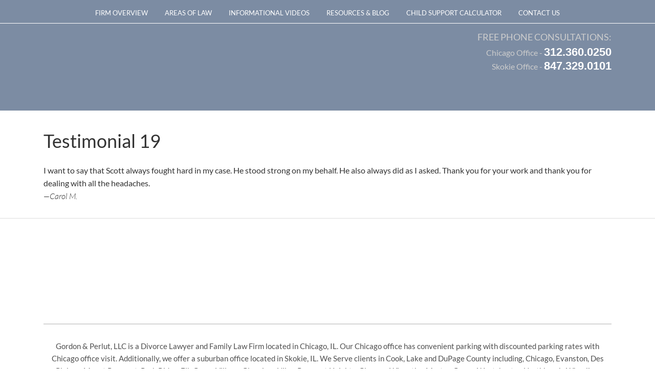

--- FILE ---
content_type: text/html; charset=UTF-8
request_url: https://familylawadvocate.com/fladvocate-testimonial/testimonial-19/
body_size: 29535
content:
<!DOCTYPE html>
<!--[if IE 7]>
<html class="ie ie7" dir="ltr" lang="en" prefix="og: https://ogp.me/ns#">
<![endif]-->
<!--[if IE 8]>
<html class="ie ie8" dir="ltr" lang="en" prefix="og: https://ogp.me/ns#">
<![endif]-->
<!--[if !(IE 7) & !(IE 8)]><!-->
<html dir="ltr" lang="en" prefix="og: https://ogp.me/ns#">
    <!--<![endif]-->
    <head><meta charset="UTF-8"><script>if(navigator.userAgent.match(/MSIE|Internet Explorer/i)||navigator.userAgent.match(/Trident\/7\..*?rv:11/i)){var href=document.location.href;if(!href.match(/[?&]nowprocket/)){if(href.indexOf("?")==-1){if(href.indexOf("#")==-1){document.location.href=href+"?nowprocket=1"}else{document.location.href=href.replace("#","?nowprocket=1#")}}else{if(href.indexOf("#")==-1){document.location.href=href+"&nowprocket=1"}else{document.location.href=href.replace("#","&nowprocket=1#")}}}}</script><script>(()=>{class RocketLazyLoadScripts{constructor(){this.v="2.0.4",this.userEvents=["keydown","keyup","mousedown","mouseup","mousemove","mouseover","mouseout","touchmove","touchstart","touchend","touchcancel","wheel","click","dblclick","input"],this.attributeEvents=["onblur","onclick","oncontextmenu","ondblclick","onfocus","onmousedown","onmouseenter","onmouseleave","onmousemove","onmouseout","onmouseover","onmouseup","onmousewheel","onscroll","onsubmit"]}async t(){this.i(),this.o(),/iP(ad|hone)/.test(navigator.userAgent)&&this.h(),this.u(),this.l(this),this.m(),this.k(this),this.p(this),this._(),await Promise.all([this.R(),this.L()]),this.lastBreath=Date.now(),this.S(this),this.P(),this.D(),this.O(),this.M(),await this.C(this.delayedScripts.normal),await this.C(this.delayedScripts.defer),await this.C(this.delayedScripts.async),await this.T(),await this.F(),await this.j(),await this.A(),window.dispatchEvent(new Event("rocket-allScriptsLoaded")),this.everythingLoaded=!0,this.lastTouchEnd&&await new Promise(t=>setTimeout(t,500-Date.now()+this.lastTouchEnd)),this.I(),this.H(),this.U(),this.W()}i(){this.CSPIssue=sessionStorage.getItem("rocketCSPIssue"),document.addEventListener("securitypolicyviolation",t=>{this.CSPIssue||"script-src-elem"!==t.violatedDirective||"data"!==t.blockedURI||(this.CSPIssue=!0,sessionStorage.setItem("rocketCSPIssue",!0))},{isRocket:!0})}o(){window.addEventListener("pageshow",t=>{this.persisted=t.persisted,this.realWindowLoadedFired=!0},{isRocket:!0}),window.addEventListener("pagehide",()=>{this.onFirstUserAction=null},{isRocket:!0})}h(){let t;function e(e){t=e}window.addEventListener("touchstart",e,{isRocket:!0}),window.addEventListener("touchend",function i(o){o.changedTouches[0]&&t.changedTouches[0]&&Math.abs(o.changedTouches[0].pageX-t.changedTouches[0].pageX)<10&&Math.abs(o.changedTouches[0].pageY-t.changedTouches[0].pageY)<10&&o.timeStamp-t.timeStamp<200&&(window.removeEventListener("touchstart",e,{isRocket:!0}),window.removeEventListener("touchend",i,{isRocket:!0}),"INPUT"===o.target.tagName&&"text"===o.target.type||(o.target.dispatchEvent(new TouchEvent("touchend",{target:o.target,bubbles:!0})),o.target.dispatchEvent(new MouseEvent("mouseover",{target:o.target,bubbles:!0})),o.target.dispatchEvent(new PointerEvent("click",{target:o.target,bubbles:!0,cancelable:!0,detail:1,clientX:o.changedTouches[0].clientX,clientY:o.changedTouches[0].clientY})),event.preventDefault()))},{isRocket:!0})}q(t){this.userActionTriggered||("mousemove"!==t.type||this.firstMousemoveIgnored?"keyup"===t.type||"mouseover"===t.type||"mouseout"===t.type||(this.userActionTriggered=!0,this.onFirstUserAction&&this.onFirstUserAction()):this.firstMousemoveIgnored=!0),"click"===t.type&&t.preventDefault(),t.stopPropagation(),t.stopImmediatePropagation(),"touchstart"===this.lastEvent&&"touchend"===t.type&&(this.lastTouchEnd=Date.now()),"click"===t.type&&(this.lastTouchEnd=0),this.lastEvent=t.type,t.composedPath&&t.composedPath()[0].getRootNode()instanceof ShadowRoot&&(t.rocketTarget=t.composedPath()[0]),this.savedUserEvents.push(t)}u(){this.savedUserEvents=[],this.userEventHandler=this.q.bind(this),this.userEvents.forEach(t=>window.addEventListener(t,this.userEventHandler,{passive:!1,isRocket:!0})),document.addEventListener("visibilitychange",this.userEventHandler,{isRocket:!0})}U(){this.userEvents.forEach(t=>window.removeEventListener(t,this.userEventHandler,{passive:!1,isRocket:!0})),document.removeEventListener("visibilitychange",this.userEventHandler,{isRocket:!0}),this.savedUserEvents.forEach(t=>{(t.rocketTarget||t.target).dispatchEvent(new window[t.constructor.name](t.type,t))})}m(){const t="return false",e=Array.from(this.attributeEvents,t=>"data-rocket-"+t),i="["+this.attributeEvents.join("],[")+"]",o="[data-rocket-"+this.attributeEvents.join("],[data-rocket-")+"]",s=(e,i,o)=>{o&&o!==t&&(e.setAttribute("data-rocket-"+i,o),e["rocket"+i]=new Function("event",o),e.setAttribute(i,t))};new MutationObserver(t=>{for(const n of t)"attributes"===n.type&&(n.attributeName.startsWith("data-rocket-")||this.everythingLoaded?n.attributeName.startsWith("data-rocket-")&&this.everythingLoaded&&this.N(n.target,n.attributeName.substring(12)):s(n.target,n.attributeName,n.target.getAttribute(n.attributeName))),"childList"===n.type&&n.addedNodes.forEach(t=>{if(t.nodeType===Node.ELEMENT_NODE)if(this.everythingLoaded)for(const i of[t,...t.querySelectorAll(o)])for(const t of i.getAttributeNames())e.includes(t)&&this.N(i,t.substring(12));else for(const e of[t,...t.querySelectorAll(i)])for(const t of e.getAttributeNames())this.attributeEvents.includes(t)&&s(e,t,e.getAttribute(t))})}).observe(document,{subtree:!0,childList:!0,attributeFilter:[...this.attributeEvents,...e]})}I(){this.attributeEvents.forEach(t=>{document.querySelectorAll("[data-rocket-"+t+"]").forEach(e=>{this.N(e,t)})})}N(t,e){const i=t.getAttribute("data-rocket-"+e);i&&(t.setAttribute(e,i),t.removeAttribute("data-rocket-"+e))}k(t){Object.defineProperty(HTMLElement.prototype,"onclick",{get(){return this.rocketonclick||null},set(e){this.rocketonclick=e,this.setAttribute(t.everythingLoaded?"onclick":"data-rocket-onclick","this.rocketonclick(event)")}})}S(t){function e(e,i){let o=e[i];e[i]=null,Object.defineProperty(e,i,{get:()=>o,set(s){t.everythingLoaded?o=s:e["rocket"+i]=o=s}})}e(document,"onreadystatechange"),e(window,"onload"),e(window,"onpageshow");try{Object.defineProperty(document,"readyState",{get:()=>t.rocketReadyState,set(e){t.rocketReadyState=e},configurable:!0}),document.readyState="loading"}catch(t){console.log("WPRocket DJE readyState conflict, bypassing")}}l(t){this.originalAddEventListener=EventTarget.prototype.addEventListener,this.originalRemoveEventListener=EventTarget.prototype.removeEventListener,this.savedEventListeners=[],EventTarget.prototype.addEventListener=function(e,i,o){o&&o.isRocket||!t.B(e,this)&&!t.userEvents.includes(e)||t.B(e,this)&&!t.userActionTriggered||e.startsWith("rocket-")||t.everythingLoaded?t.originalAddEventListener.call(this,e,i,o):(t.savedEventListeners.push({target:this,remove:!1,type:e,func:i,options:o}),"mouseenter"!==e&&"mouseleave"!==e||t.originalAddEventListener.call(this,e,t.savedUserEvents.push,o))},EventTarget.prototype.removeEventListener=function(e,i,o){o&&o.isRocket||!t.B(e,this)&&!t.userEvents.includes(e)||t.B(e,this)&&!t.userActionTriggered||e.startsWith("rocket-")||t.everythingLoaded?t.originalRemoveEventListener.call(this,e,i,o):t.savedEventListeners.push({target:this,remove:!0,type:e,func:i,options:o})}}J(t,e){this.savedEventListeners=this.savedEventListeners.filter(i=>{let o=i.type,s=i.target||window;return e!==o||t!==s||(this.B(o,s)&&(i.type="rocket-"+o),this.$(i),!1)})}H(){EventTarget.prototype.addEventListener=this.originalAddEventListener,EventTarget.prototype.removeEventListener=this.originalRemoveEventListener,this.savedEventListeners.forEach(t=>this.$(t))}$(t){t.remove?this.originalRemoveEventListener.call(t.target,t.type,t.func,t.options):this.originalAddEventListener.call(t.target,t.type,t.func,t.options)}p(t){let e;function i(e){return t.everythingLoaded?e:e.split(" ").map(t=>"load"===t||t.startsWith("load.")?"rocket-jquery-load":t).join(" ")}function o(o){function s(e){const s=o.fn[e];o.fn[e]=o.fn.init.prototype[e]=function(){return this[0]===window&&t.userActionTriggered&&("string"==typeof arguments[0]||arguments[0]instanceof String?arguments[0]=i(arguments[0]):"object"==typeof arguments[0]&&Object.keys(arguments[0]).forEach(t=>{const e=arguments[0][t];delete arguments[0][t],arguments[0][i(t)]=e})),s.apply(this,arguments),this}}if(o&&o.fn&&!t.allJQueries.includes(o)){const e={DOMContentLoaded:[],"rocket-DOMContentLoaded":[]};for(const t in e)document.addEventListener(t,()=>{e[t].forEach(t=>t())},{isRocket:!0});o.fn.ready=o.fn.init.prototype.ready=function(i){function s(){parseInt(o.fn.jquery)>2?setTimeout(()=>i.bind(document)(o)):i.bind(document)(o)}return"function"==typeof i&&(t.realDomReadyFired?!t.userActionTriggered||t.fauxDomReadyFired?s():e["rocket-DOMContentLoaded"].push(s):e.DOMContentLoaded.push(s)),o([])},s("on"),s("one"),s("off"),t.allJQueries.push(o)}e=o}t.allJQueries=[],o(window.jQuery),Object.defineProperty(window,"jQuery",{get:()=>e,set(t){o(t)}})}P(){const t=new Map;document.write=document.writeln=function(e){const i=document.currentScript,o=document.createRange(),s=i.parentElement;let n=t.get(i);void 0===n&&(n=i.nextSibling,t.set(i,n));const c=document.createDocumentFragment();o.setStart(c,0),c.appendChild(o.createContextualFragment(e)),s.insertBefore(c,n)}}async R(){return new Promise(t=>{this.userActionTriggered?t():this.onFirstUserAction=t})}async L(){return new Promise(t=>{document.addEventListener("DOMContentLoaded",()=>{this.realDomReadyFired=!0,t()},{isRocket:!0})})}async j(){return this.realWindowLoadedFired?Promise.resolve():new Promise(t=>{window.addEventListener("load",t,{isRocket:!0})})}M(){this.pendingScripts=[];this.scriptsMutationObserver=new MutationObserver(t=>{for(const e of t)e.addedNodes.forEach(t=>{"SCRIPT"!==t.tagName||t.noModule||t.isWPRocket||this.pendingScripts.push({script:t,promise:new Promise(e=>{const i=()=>{const i=this.pendingScripts.findIndex(e=>e.script===t);i>=0&&this.pendingScripts.splice(i,1),e()};t.addEventListener("load",i,{isRocket:!0}),t.addEventListener("error",i,{isRocket:!0}),setTimeout(i,1e3)})})})}),this.scriptsMutationObserver.observe(document,{childList:!0,subtree:!0})}async F(){await this.X(),this.pendingScripts.length?(await this.pendingScripts[0].promise,await this.F()):this.scriptsMutationObserver.disconnect()}D(){this.delayedScripts={normal:[],async:[],defer:[]},document.querySelectorAll("script[type$=rocketlazyloadscript]").forEach(t=>{t.hasAttribute("data-rocket-src")?t.hasAttribute("async")&&!1!==t.async?this.delayedScripts.async.push(t):t.hasAttribute("defer")&&!1!==t.defer||"module"===t.getAttribute("data-rocket-type")?this.delayedScripts.defer.push(t):this.delayedScripts.normal.push(t):this.delayedScripts.normal.push(t)})}async _(){await this.L();let t=[];document.querySelectorAll("script[type$=rocketlazyloadscript][data-rocket-src]").forEach(e=>{let i=e.getAttribute("data-rocket-src");if(i&&!i.startsWith("data:")){i.startsWith("//")&&(i=location.protocol+i);try{const o=new URL(i).origin;o!==location.origin&&t.push({src:o,crossOrigin:e.crossOrigin||"module"===e.getAttribute("data-rocket-type")})}catch(t){}}}),t=[...new Map(t.map(t=>[JSON.stringify(t),t])).values()],this.Y(t,"preconnect")}async G(t){if(await this.K(),!0!==t.noModule||!("noModule"in HTMLScriptElement.prototype))return new Promise(e=>{let i;function o(){(i||t).setAttribute("data-rocket-status","executed"),e()}try{if(navigator.userAgent.includes("Firefox/")||""===navigator.vendor||this.CSPIssue)i=document.createElement("script"),[...t.attributes].forEach(t=>{let e=t.nodeName;"type"!==e&&("data-rocket-type"===e&&(e="type"),"data-rocket-src"===e&&(e="src"),i.setAttribute(e,t.nodeValue))}),t.text&&(i.text=t.text),t.nonce&&(i.nonce=t.nonce),i.hasAttribute("src")?(i.addEventListener("load",o,{isRocket:!0}),i.addEventListener("error",()=>{i.setAttribute("data-rocket-status","failed-network"),e()},{isRocket:!0}),setTimeout(()=>{i.isConnected||e()},1)):(i.text=t.text,o()),i.isWPRocket=!0,t.parentNode.replaceChild(i,t);else{const i=t.getAttribute("data-rocket-type"),s=t.getAttribute("data-rocket-src");i?(t.type=i,t.removeAttribute("data-rocket-type")):t.removeAttribute("type"),t.addEventListener("load",o,{isRocket:!0}),t.addEventListener("error",i=>{this.CSPIssue&&i.target.src.startsWith("data:")?(console.log("WPRocket: CSP fallback activated"),t.removeAttribute("src"),this.G(t).then(e)):(t.setAttribute("data-rocket-status","failed-network"),e())},{isRocket:!0}),s?(t.fetchPriority="high",t.removeAttribute("data-rocket-src"),t.src=s):t.src="data:text/javascript;base64,"+window.btoa(unescape(encodeURIComponent(t.text)))}}catch(i){t.setAttribute("data-rocket-status","failed-transform"),e()}});t.setAttribute("data-rocket-status","skipped")}async C(t){const e=t.shift();return e?(e.isConnected&&await this.G(e),this.C(t)):Promise.resolve()}O(){this.Y([...this.delayedScripts.normal,...this.delayedScripts.defer,...this.delayedScripts.async],"preload")}Y(t,e){this.trash=this.trash||[];let i=!0;var o=document.createDocumentFragment();t.forEach(t=>{const s=t.getAttribute&&t.getAttribute("data-rocket-src")||t.src;if(s&&!s.startsWith("data:")){const n=document.createElement("link");n.href=s,n.rel=e,"preconnect"!==e&&(n.as="script",n.fetchPriority=i?"high":"low"),t.getAttribute&&"module"===t.getAttribute("data-rocket-type")&&(n.crossOrigin=!0),t.crossOrigin&&(n.crossOrigin=t.crossOrigin),t.integrity&&(n.integrity=t.integrity),t.nonce&&(n.nonce=t.nonce),o.appendChild(n),this.trash.push(n),i=!1}}),document.head.appendChild(o)}W(){this.trash.forEach(t=>t.remove())}async T(){try{document.readyState="interactive"}catch(t){}this.fauxDomReadyFired=!0;try{await this.K(),this.J(document,"readystatechange"),document.dispatchEvent(new Event("rocket-readystatechange")),await this.K(),document.rocketonreadystatechange&&document.rocketonreadystatechange(),await this.K(),this.J(document,"DOMContentLoaded"),document.dispatchEvent(new Event("rocket-DOMContentLoaded")),await this.K(),this.J(window,"DOMContentLoaded"),window.dispatchEvent(new Event("rocket-DOMContentLoaded"))}catch(t){console.error(t)}}async A(){try{document.readyState="complete"}catch(t){}try{await this.K(),this.J(document,"readystatechange"),document.dispatchEvent(new Event("rocket-readystatechange")),await this.K(),document.rocketonreadystatechange&&document.rocketonreadystatechange(),await this.K(),this.J(window,"load"),window.dispatchEvent(new Event("rocket-load")),await this.K(),window.rocketonload&&window.rocketonload(),await this.K(),this.allJQueries.forEach(t=>t(window).trigger("rocket-jquery-load")),await this.K(),this.J(window,"pageshow");const t=new Event("rocket-pageshow");t.persisted=this.persisted,window.dispatchEvent(t),await this.K(),window.rocketonpageshow&&window.rocketonpageshow({persisted:this.persisted})}catch(t){console.error(t)}}async K(){Date.now()-this.lastBreath>45&&(await this.X(),this.lastBreath=Date.now())}async X(){return document.hidden?new Promise(t=>setTimeout(t)):new Promise(t=>requestAnimationFrame(t))}B(t,e){return e===document&&"readystatechange"===t||(e===document&&"DOMContentLoaded"===t||(e===window&&"DOMContentLoaded"===t||(e===window&&"load"===t||e===window&&"pageshow"===t)))}static run(){(new RocketLazyLoadScripts).t()}}RocketLazyLoadScripts.run()})();</script>
        
        <meta name="viewport" content="width=device-width">
        <title>Testimonial 19 | Divorce &amp; Family Law Attorneys</title>
<style id="wpr-usedcss">img:is([sizes=auto i],[sizes^="auto," i]){contain-intrinsic-size:3000px 1500px}img.emoji{display:inline!important;border:none!important;box-shadow:none!important;height:1em!important;width:1em!important;margin:0 .07em!important;vertical-align:-.1em!important;background:0 0!important;padding:0!important}.wpa-test-msg{background:#d1ecf1!important;border:1px solid #bee5eb!important;border-radius:5px!important;color:#0c5460!important;font-size:14px!important;padding:.75rem 1.25rem!important;font-family:Arial!important;margin-top:5px!important}span.wpa-button{display:inline-block!important;padding-top:5px!important;color:#fff!important;background-color:#6c757d!important;border-color:#6c757d!important;padding:5px 10px!important;border-radius:5px!important;margin-top:5px!important;cursor:pointer!important}#altEmail_container,.altEmail_container{position:absolute!important;overflow:hidden!important;display:inline!important;height:1px!important;width:1px!important;z-index:-1000!important}.wpcf7 .screen-reader-response{position:absolute;overflow:hidden;clip:rect(1px,1px,1px,1px);clip-path:inset(50%);height:1px;width:1px;margin:-1px;padding:0;border:0;word-wrap:normal!important}.wpcf7 form .wpcf7-response-output{margin:2em .5em 1em;padding:.2em 1em;border:2px solid #00a0d2}.wpcf7 form.init .wpcf7-response-output,.wpcf7 form.resetting .wpcf7-response-output,.wpcf7 form.submitting .wpcf7-response-output{display:none}.wpcf7 form.sent .wpcf7-response-output{border-color:#46b450}.wpcf7 form.aborted .wpcf7-response-output,.wpcf7 form.failed .wpcf7-response-output{border-color:#dc3232}.wpcf7 form.spam .wpcf7-response-output{border-color:#f56e28}.wpcf7 form.invalid .wpcf7-response-output,.wpcf7 form.payment-required .wpcf7-response-output,.wpcf7 form.unaccepted .wpcf7-response-output{border-color:#ffb900}.wpcf7-form-control-wrap{position:relative}.wpcf7-not-valid-tip{color:#dc3232;font-size:1em;font-weight:400;display:block}.use-floating-validation-tip .wpcf7-not-valid-tip{position:relative;top:-2ex;left:1em;z-index:100;border:1px solid #dc3232;background:#fff;padding:.2em .8em;width:24em}.wpcf7-spinner{visibility:hidden;display:inline-block;background-color:#23282d;opacity:.75;width:24px;height:24px;border:none;border-radius:100%;padding:0;margin:0 24px;position:relative}form.submitting .wpcf7-spinner{visibility:visible}.wpcf7-spinner::before{content:'';position:absolute;background-color:#fbfbfc;top:4px;left:4px;width:6px;height:6px;border:none;border-radius:100%;transform-origin:8px 8px;animation-name:spin;animation-duration:1s;animation-timing-function:linear;animation-iteration-count:infinite}@media (prefers-reduced-motion:reduce){.wpcf7-spinner::before{animation-name:blink;animation-duration:2s}}@keyframes spin{from{transform:rotate(0)}to{transform:rotate(360deg)}}@keyframes blink{from{opacity:0}50%{opacity:1}to{opacity:0}}.wpcf7 [inert]{opacity:.5}.wpcf7 input[type=file]{cursor:pointer}.wpcf7 input[type=file]:disabled{cursor:default}.wpcf7 .wpcf7-submit:disabled{cursor:not-allowed}.wpcf7 input[type=email],.wpcf7 input[type=tel],.wpcf7 input[type=url]{direction:ltr}footer,header,main,nav{display:block}canvas,video{display:inline-block}[hidden],template{display:none}html{font-family:sans-serif;-webkit-text-size-adjust:100%;-ms-text-size-adjust:100%}body{margin:0}a{background:0 0}a:focus{outline:dotted thin}a:active,a:hover{outline:0}h1{margin:.67em 0;font-size:2em}b,strong{font-weight:700}code{font-family:monospace,serif;font-size:1em}img{border:0}svg:not(:root){overflow:hidden}fieldset{padding:.35em .625em .75em;margin:0 2px;border:1px solid silver}legend{padding:0;border:0}button,input,select,textarea{margin:0;font-family:inherit;font-size:100%}button,input{line-height:normal}button,select{text-transform:none}button,html input[type=button],input[type=reset],input[type=submit]{cursor:pointer;-webkit-appearance:button}button[disabled],html input[disabled]{cursor:default}input[type=checkbox],input[type=radio]{padding:0;box-sizing:border-box}input[type=search]{-webkit-box-sizing:content-box;-moz-box-sizing:content-box;box-sizing:content-box;-webkit-appearance:textfield}input[type=search]::-webkit-search-cancel-button,input[type=search]::-webkit-search-decoration{-webkit-appearance:none}button::-moz-focus-inner,input::-moz-focus-inner{padding:0;border:0}textarea{overflow:auto;vertical-align:top}table{border-collapse:collapse;border-spacing:0}@media print{*{color:#000!important;text-shadow:none!important;background:0 0!important;box-shadow:none!important}a,a:visited{text-decoration:underline}a[href]:after{content:" (" attr(href) ")"}a[href^="#"]:after,a[href^="javascript:"]:after{content:""}img,tr{page-break-inside:avoid}img{max-width:100%!important}@page{margin:2cm .5cm}h2,h3,p{orphans:3;widows:3}h2,h3{page-break-after:avoid}select{background:#fff!important}.navbar{display:none}.table th{background-color:#fff!important}.label{border:1px solid #000}.table{border-collapse:collapse!important}}*,:after,:before{-webkit-box-sizing:border-box;-moz-box-sizing:border-box;box-sizing:border-box}html{font-size:62.5%;-webkit-tap-highlight-color:transparent}body{font-family:"Helvetica Neue",Helvetica,Arial,sans-serif;font-size:14px;line-height:1.428571429;color:#333;background-color:#fff}button,input,select,textarea{font-family:inherit;font-size:inherit;line-height:inherit}a{color:#428bca;text-decoration:none}a:focus,a:hover{color:#2a6496;text-decoration:underline}a:focus{outline:dotted thin;outline:-webkit-focus-ring-color auto 5px;outline-offset:-2px}img{vertical-align:middle}.sr-only{position:absolute;width:1px;height:1px;padding:0;margin:-1px;overflow:hidden;clip:rect(0,0,0,0);border:0}.h2,h1,h2,h3{font-family:"Helvetica Neue",Helvetica,Arial,sans-serif;font-weight:500;line-height:1.1;color:inherit}h1,h2,h3{margin-top:20px;margin-bottom:10px}.h2,h2{font-size:30px}p{margin:0 0 10px}.lead{margin-bottom:20px;font-size:16px;font-weight:200;line-height:1.4}cite{font-style:normal}ul{margin-top:0;margin-bottom:10px}ul ul{margin-bottom:0}dl{margin-top:0;margin-bottom:20px}address{margin-bottom:20px;font-style:normal;line-height:1.428571429}code{font-family:Menlo,Monaco,Consolas,"Courier New",monospace}code{padding:2px 4px;font-size:90%;color:#c7254e;white-space:nowrap;background-color:#f9f2f4;border-radius:4px}.container{padding-right:15px;padding-left:15px;margin-right:auto;margin-left:auto}.container:after,.container:before{display:table;content:" "}.container:after{clear:both}@media (min-width:768px){.lead{font-size:21px}.container{width:750px}}@media (min-width:992px){.container{width:970px}}@media (min-width:1200px){.container{width:1140px}}.row{margin-right:-15px;margin-left:-15px}.row:after,.row:before{display:table;content:" "}.row:after{clear:both}.col-md-12,.col-md-6,.col-sm-12,.col-sm-6,.col-xs-12{position:relative;min-height:1px;padding-right:15px;padding-left:15px}.col-xs-12{float:left}.col-xs-12{width:100%}@media (min-width:768px){.col-sm-12,.col-sm-6{float:left}.col-sm-12{width:100%}.col-sm-6{width:50%}}@media (min-width:992px){.col-md-12,.col-md-6{float:left}.col-md-12{width:100%}.col-md-6{width:50%}}table{max-width:100%;background-color:transparent}th{text-align:left}.table{width:100%;margin-bottom:20px}.table>tbody>tr>th{padding:8px;line-height:1.428571429;vertical-align:top;border-top:1px solid #ddd}.table>tbody+tbody{border-top:2px solid #ddd}.table .table{background-color:#fff}table th[class*=col-]{display:table-cell;float:none}.table>tbody>.active>th,.table>tbody>tr>.active{background-color:#f5f5f5}.table>tbody>.success>th,.table>tbody>tr>.success{background-color:#dff0d8}.table>tbody>.warning>th,.table>tbody>tr>.warning{background-color:#fcf8e3}fieldset{padding:0;margin:0;border:0}legend{display:block;width:100%;padding:0;margin-bottom:20px;font-size:21px;line-height:inherit;color:#333;border:0;border-bottom:1px solid #e5e5e5}label{display:inline-block;margin-bottom:5px;font-weight:700}input[type=search]{-webkit-box-sizing:border-box;-moz-box-sizing:border-box;box-sizing:border-box}input[type=checkbox],input[type=radio]{margin:4px 0 0;line-height:normal}input[type=file]{display:block}select[multiple],select[size]{height:auto}select optgroup{font-family:inherit;font-size:inherit;font-style:inherit}input[type=checkbox]:focus,input[type=file]:focus,input[type=radio]:focus{outline:dotted thin;outline:-webkit-focus-ring-color auto 5px;outline-offset:-2px}input[type=number]::-webkit-inner-spin-button,input[type=number]::-webkit-outer-spin-button{height:auto}output{display:block;padding-top:7px;font-size:14px;line-height:1.428571429;color:#555;vertical-align:middle}.checkbox,.radio{display:block;min-height:20px;padding-left:20px;margin-top:10px;margin-bottom:10px;vertical-align:middle}.checkbox label,.radio label{display:inline;margin-bottom:0;font-weight:400;cursor:pointer}.checkbox input[type=checkbox],.radio input[type=radio]{float:left;margin-left:-20px}.checkbox+.checkbox,.radio+.radio{margin-top:-5px}.checkbox[disabled],.radio[disabled],fieldset[disabled] .checkbox,fieldset[disabled] .radio,fieldset[disabled] input[type=checkbox],fieldset[disabled] input[type=radio],input[type=checkbox][disabled],input[type=radio][disabled]{cursor:not-allowed}.btn{display:inline-block;padding:6px 12px;margin-bottom:0;font-size:14px;font-weight:400;line-height:1.428571429;text-align:center;white-space:nowrap;vertical-align:middle;cursor:pointer;background-image:none;border:1px solid transparent;border-radius:4px;-webkit-user-select:none;-moz-user-select:none;-ms-user-select:none;-o-user-select:none;user-select:none}.btn:focus{outline:dotted thin;outline:-webkit-focus-ring-color auto 5px;outline-offset:-2px}.btn:focus,.btn:hover{color:#333;text-decoration:none}.btn.active,.btn:active{background-image:none;outline:0;-webkit-box-shadow:inset 0 3px 5px rgba(0,0,0,.125);box-shadow:inset 0 3px 5px rgba(0,0,0,.125)}.btn.disabled,.btn[disabled],fieldset[disabled] .btn{pointer-events:none;cursor:not-allowed;opacity:.65;-webkit-box-shadow:none;box-shadow:none}.fade{opacity:0;-webkit-transition:opacity .15s linear;transition:opacity .15s linear}.fade.in{opacity:1}.collapse{display:none}.collapse.in{display:block}.collapsing{position:relative;height:0;overflow:hidden;-webkit-transition:height .35s;transition:height .35s ease}.dropdown{position:relative}.dropdown-toggle:focus{outline:0}.dropdown-menu{position:absolute;top:100%;left:0;z-index:1000;display:none;float:left;min-width:160px;padding:5px 0;margin:2px 0 0;font-size:14px;list-style:none;background-color:#fff;border:1px solid #ccc;border:1px solid rgba(0,0,0,.15);border-radius:4px;-webkit-box-shadow:0 6px 12px rgba(0,0,0,.175);box-shadow:0 6px 12px rgba(0,0,0,.175);background-clip:padding-box}.dropdown-menu>li>a{display:block;padding:3px 20px;clear:both;font-weight:400;line-height:1.428571429;color:#333;white-space:nowrap}.dropdown-menu>li>a:focus,.dropdown-menu>li>a:hover{color:#262626;text-decoration:none;background-color:#f5f5f5}.dropdown-menu>.active>a,.dropdown-menu>.active>a:focus,.dropdown-menu>.active>a:hover{color:#fff;text-decoration:none;background-color:#428bca;outline:0}.dropdown-menu>.disabled>a,.dropdown-menu>.disabled>a:focus,.dropdown-menu>.disabled>a:hover{color:#999}.dropdown-menu>.disabled>a:focus,.dropdown-menu>.disabled>a:hover{text-decoration:none;cursor:not-allowed;background-color:transparent;background-image:none}.open>.dropdown-menu{display:block}.open>a{outline:0}.dropdown-backdrop{position:fixed;top:0;right:0;bottom:0;left:0;z-index:990}.navbar-fixed-bottom .dropdown .dropdown-menu{top:auto;bottom:100%;margin-bottom:1px}.nav{padding-left:0;margin-bottom:0;list-style:none}.nav:after,.nav:before{display:table;content:" "}.nav:after{clear:both}.nav>li{position:relative;display:block}.nav>li>a{position:relative;display:block;padding:10px 15px}.nav>li>a:focus,.nav>li>a:hover{text-decoration:none;background-color:#eee}.nav>li.disabled>a{color:#999}.nav>li.disabled>a:focus,.nav>li.disabled>a:hover{color:#999;text-decoration:none;cursor:not-allowed;background-color:transparent}.nav .open>a,.nav .open>a:focus,.nav .open>a:hover{background-color:#eee;border-color:#428bca}.nav>li>a>img{max-width:none}.nav-pills>li{float:left}.nav-pills>li>a{border-radius:4px}.nav-pills>li+li{margin-left:2px}.nav-pills>li.active>a,.nav-pills>li.active>a:focus,.nav-pills>li.active>a:hover{color:#fff;background-color:#428bca}.navbar{position:relative;min-height:50px;margin-bottom:20px;border:1px solid transparent}.navbar:after,.navbar:before{display:table;content:" "}.navbar:after{clear:both}.navbar-header:after,.navbar-header:before{display:table;content:" "}.navbar-header:after{clear:both}.navbar-collapse{max-height:340px;padding-right:15px;padding-left:15px;overflow-x:visible;border-top:1px solid transparent;box-shadow:inset 0 1px 0 rgba(255,255,255,.1);-webkit-overflow-scrolling:touch}.navbar-collapse:after,.navbar-collapse:before{display:table;content:" "}.navbar-collapse:after{clear:both}.navbar-collapse.in{overflow-y:auto}.container>.navbar-collapse,.container>.navbar-header{margin-right:-15px;margin-left:-15px}.navbar-fixed-bottom{position:fixed;right:0;left:0;z-index:1030}@media (min-width:768px){.navbar{border-radius:4px}.navbar-header{float:left}.navbar-collapse{width:auto;border-top:0;box-shadow:none}.navbar-collapse.collapse{display:block!important;height:auto!important;padding-bottom:0;overflow:visible!important}.navbar-collapse.in{overflow-y:visible}.navbar-fixed-bottom .navbar-collapse{padding-right:0;padding-left:0}.container>.navbar-collapse,.container>.navbar-header{margin-right:0;margin-left:0}.navbar-fixed-bottom{border-radius:0}.navbar-toggle{display:none}}.navbar-fixed-bottom{bottom:0;margin-bottom:0;border-width:1px 0 0}.navbar-toggle{position:relative;float:right;padding:9px 10px;margin-top:8px;margin-right:15px;margin-bottom:8px;background-color:transparent;background-image:none;border:1px solid transparent;border-radius:4px}.navbar-toggle .icon-bar{display:block;width:22px;height:2px;border-radius:1px}.navbar-toggle .icon-bar+.icon-bar{margin-top:4px}.navbar-nav{margin:7.5px -15px}.navbar-nav>li>a{padding-top:10px;padding-bottom:10px;line-height:20px}@media (max-width:767px){.navbar-nav .open .dropdown-menu{position:static;float:none;width:auto;margin-top:0;background-color:transparent;border:0;box-shadow:none}.navbar-nav .open .dropdown-menu>li>a{padding:5px 15px 5px 25px}.navbar-nav .open .dropdown-menu>li>a{line-height:20px}.navbar-nav .open .dropdown-menu>li>a:focus,.navbar-nav .open .dropdown-menu>li>a:hover{background-image:none}.navbar-default .navbar-nav .open .dropdown-menu>li>a{color:#777}.navbar-default .navbar-nav .open .dropdown-menu>li>a:focus,.navbar-default .navbar-nav .open .dropdown-menu>li>a:hover{color:#333;background-color:transparent}.navbar-default .navbar-nav .open .dropdown-menu>.active>a,.navbar-default .navbar-nav .open .dropdown-menu>.active>a:focus,.navbar-default .navbar-nav .open .dropdown-menu>.active>a:hover{color:#555;background-color:#e7e7e7}.navbar-default .navbar-nav .open .dropdown-menu>.disabled>a,.navbar-default .navbar-nav .open .dropdown-menu>.disabled>a:focus,.navbar-default .navbar-nav .open .dropdown-menu>.disabled>a:hover{color:#ccc;background-color:transparent}}@media (min-width:768px){.navbar-nav{float:left;margin:0}.navbar-nav>li{float:left}.navbar-nav>li>a{padding-top:15px;padding-bottom:15px}}.navbar-nav>li>.dropdown-menu{margin-top:0;border-top-right-radius:0;border-top-left-radius:0}.navbar-fixed-bottom .navbar-nav>li>.dropdown-menu{border-bottom-right-radius:0;border-bottom-left-radius:0}.navbar-default{background-color:#f8f8f8;border-color:#e7e7e7}.navbar-default .navbar-nav>li>a{color:#777}.navbar-default .navbar-nav>li>a:focus,.navbar-default .navbar-nav>li>a:hover{color:#333;background-color:transparent}.navbar-default .navbar-nav>.active>a,.navbar-default .navbar-nav>.active>a:focus,.navbar-default .navbar-nav>.active>a:hover{color:#555;background-color:#e7e7e7}.navbar-default .navbar-nav>.disabled>a,.navbar-default .navbar-nav>.disabled>a:focus,.navbar-default .navbar-nav>.disabled>a:hover{color:#ccc;background-color:transparent}.navbar-default .navbar-toggle{border-color:#ddd}.navbar-default .navbar-toggle:focus,.navbar-default .navbar-toggle:hover{background-color:#ddd}.navbar-default .navbar-toggle .icon-bar{background-color:#ccc}.navbar-default .navbar-collapse{border-color:#e7e7e7}.navbar-default .navbar-nav>.open>a,.navbar-default .navbar-nav>.open>a:focus,.navbar-default .navbar-nav>.open>a:hover{color:#555;background-color:#e7e7e7}.breadcrumb{padding:8px 15px;margin-bottom:20px;list-style:none;background-color:#f5f5f5;border-radius:4px}.breadcrumb>li{display:inline-block}.breadcrumb>li+li:before{padding:0 5px;color:#ccc;content:"/\00a0"}.breadcrumb>.active{color:#999}.label{display:inline;padding:.2em .6em .3em;font-size:75%;font-weight:700;line-height:1;color:#fff;text-align:center;white-space:nowrap;vertical-align:baseline;border-radius:.25em}.label[href]:focus,.label[href]:hover{color:#fff;text-decoration:none;cursor:pointer}.label:empty{display:none}.btn .label{position:relative;top:-1px}.thumbnail{display:block;padding:4px;margin-bottom:20px;line-height:1.428571429;background-color:#fff;border:1px solid #ddd;border-radius:4px;-webkit-transition:.2s ease-in-out;transition:all .2s ease-in-out}.thumbnail a>img,.thumbnail>img{display:block;height:auto;max-width:100%;margin-right:auto;margin-left:auto}a.thumbnail.active,a.thumbnail:focus,a.thumbnail:hover{border-color:#428bca}.alert{padding:15px;margin-bottom:20px;border:1px solid transparent;border-radius:4px}.alert>p,.alert>ul{margin-bottom:0}.alert>p+p{margin-top:5px}@-webkit-keyframes progress-bar-stripes{from{background-position:40px 0}to{background-position:0 0}}@keyframes progress-bar-stripes{from{background-position:40px 0}to{background-position:0 0}}.progress{height:20px;margin-bottom:20px;overflow:hidden;background-color:#f5f5f5;border-radius:4px;-webkit-box-shadow:inset 0 1px 2px rgba(0,0,0,.1);box-shadow:inset 0 1px 2px rgba(0,0,0,.1)}.progress-bar{float:left;width:0;height:100%;font-size:12px;line-height:20px;color:#fff;text-align:center;background-color:#428bca;-webkit-box-shadow:inset 0 -1px 0 rgba(0,0,0,.15);box-shadow:inset 0 -1px 0 rgba(0,0,0,.15);-webkit-transition:width .6s;transition:width .6s ease}.progress.active .progress-bar{-webkit-animation:2s linear infinite progress-bar-stripes;animation:2s linear infinite progress-bar-stripes}.panel{margin-bottom:20px;background-color:#fff;border:1px solid transparent;border-radius:4px;-webkit-box-shadow:0 1px 1px rgba(0,0,0,.05);box-shadow:0 1px 1px rgba(0,0,0,.05)}.panel>.table{margin-bottom:0}.panel>.table>tbody:first-child th{border-top:0}.modal-open{overflow:hidden}.modal-dialog{position:relative;z-index:1050;width:auto;margin:10px}.modal-content{position:relative;background-color:#fff;border:1px solid #999;border:1px solid rgba(0,0,0,.2);border-radius:6px;outline:0;-webkit-box-shadow:0 3px 9px rgba(0,0,0,.5);box-shadow:0 3px 9px rgba(0,0,0,.5);background-clip:padding-box}.modal-backdrop{position:fixed;top:0;right:0;bottom:0;left:0;z-index:1030;background-color:#000}.modal-backdrop.fade{opacity:0}.modal-backdrop.in{opacity:.5}@media screen and (min-width:768px){.modal-dialog{width:600px;margin:30px auto}.modal-content{-webkit-box-shadow:0 5px 15px rgba(0,0,0,.5);box-shadow:0 5px 15px rgba(0,0,0,.5)}}.tooltip{position:absolute;z-index:1030;display:block;font-size:12px;line-height:1.4;opacity:0;visibility:visible}.tooltip.in{opacity:.9}.tooltip.top{padding:5px 0;margin-top:-3px}.tooltip.right{padding:0 5px;margin-left:3px}.tooltip.bottom{padding:5px 0;margin-top:3px}.tooltip.left{padding:0 5px;margin-left:-3px}.tooltip-inner{max-width:200px;padding:3px 8px;color:#fff;text-align:center;text-decoration:none;background-color:#000;border-radius:4px}.tooltip-arrow{position:absolute;width:0;height:0;border-color:transparent;border-style:solid}.tooltip.top .tooltip-arrow{bottom:0;left:50%;margin-left:-5px;border-top-color:#000;border-width:5px 5px 0}.tooltip.right .tooltip-arrow{top:50%;left:0;margin-top:-5px;border-right-color:#000;border-width:5px 5px 5px 0}.tooltip.left .tooltip-arrow{top:50%;right:0;margin-top:-5px;border-left-color:#000;border-width:5px 0 5px 5px}.tooltip.bottom .tooltip-arrow{top:0;left:50%;margin-left:-5px;border-bottom-color:#000;border-width:0 5px 5px}.popover{position:absolute;top:0;left:0;z-index:1010;display:none;max-width:276px;padding:1px;text-align:left;white-space:normal;background-color:#fff;border:1px solid #ccc;border:1px solid rgba(0,0,0,.2);border-radius:6px;-webkit-box-shadow:0 5px 10px rgba(0,0,0,.2);box-shadow:0 5px 10px rgba(0,0,0,.2);background-clip:padding-box}.popover.top{margin-top:-10px}.popover.right{margin-left:10px}.popover.bottom{margin-top:10px}.popover.left{margin-left:-10px}.popover-title{padding:8px 14px;margin:0;font-size:14px;font-weight:400;line-height:18px;background-color:#f7f7f7;border-bottom:1px solid #ebebeb;border-radius:5px 5px 0 0}.popover-content{padding:9px 14px}.popover .arrow,.popover .arrow:after{position:absolute;display:block;width:0;height:0;border-color:transparent;border-style:solid}.popover .arrow{border-width:11px}.popover .arrow:after{border-width:10px;content:""}.popover.top .arrow{bottom:-11px;left:50%;margin-left:-11px;border-top-color:#999;border-top-color:rgba(0,0,0,.25);border-bottom-width:0}.popover.top .arrow:after{bottom:1px;margin-left:-10px;border-top-color:#fff;border-bottom-width:0;content:" "}.popover.right .arrow{top:50%;left:-11px;margin-top:-11px;border-right-color:#999;border-right-color:rgba(0,0,0,.25);border-left-width:0}.popover.right .arrow:after{bottom:-10px;left:1px;border-right-color:#fff;border-left-width:0;content:" "}.popover.bottom .arrow{top:-11px;left:50%;margin-left:-11px;border-bottom-color:#999;border-bottom-color:rgba(0,0,0,.25);border-top-width:0}.popover.bottom .arrow:after{top:1px;margin-left:-10px;border-bottom-color:#fff;border-top-width:0;content:" "}.popover.left .arrow{top:50%;right:-11px;margin-top:-11px;border-left-color:#999;border-left-color:rgba(0,0,0,.25);border-right-width:0}.popover.left .arrow:after{right:1px;bottom:-10px;border-left-color:#fff;border-right-width:0;content:" "}.carousel{position:relative}.carousel-indicators{position:absolute;bottom:10px;left:50%;z-index:15;width:60%;padding-left:0;margin-left:-30%;text-align:center;list-style:none}.carousel-indicators li{display:inline-block;width:10px;height:10px;margin:1px;text-indent:-999px;cursor:pointer;background-color:rgba(0,0,0,0);border:1px solid #fff;border-radius:10px}.carousel-indicators .active{width:12px;height:12px;margin:0;background-color:#fff}@media screen and (min-width:768px){.carousel-indicators{bottom:20px}}.hide{display:none!important}.show{display:block!important}.affix{position:fixed}@-ms-viewport{width:device-width}.fa{display:inline-block;font:14px/1 FontAwesome;font-size:inherit;text-rendering:auto;-webkit-font-smoothing:antialiased;-moz-osx-font-smoothing:grayscale}.fa-plus:before{content:"\f067"}.fa-minus:before{content:"\f068"}@font-face{font-display:swap;font-family:Lato;font-style:italic;font-weight:300;src:url(https://fonts.gstatic.com/s/lato/v24/S6u_w4BMUTPHjxsI9w2_Gwft.woff2) format('woff2');unicode-range:U+0000-00FF,U+0131,U+0152-0153,U+02BB-02BC,U+02C6,U+02DA,U+02DC,U+0304,U+0308,U+0329,U+2000-206F,U+20AC,U+2122,U+2191,U+2193,U+2212,U+2215,U+FEFF,U+FFFD}@font-face{font-display:swap;font-family:Lato;font-style:normal;font-weight:400;src:url(https://fonts.gstatic.com/s/lato/v24/S6uyw4BMUTPHjx4wXg.woff2) format('woff2');unicode-range:U+0000-00FF,U+0131,U+0152-0153,U+02BB-02BC,U+02C6,U+02DA,U+02DC,U+0304,U+0308,U+0329,U+2000-206F,U+20AC,U+2122,U+2191,U+2193,U+2212,U+2215,U+FEFF,U+FFFD}body{font-family:Lato,sans-serif;font-weight:400;line-height:1.25;font-size:14px}*{margin:0;padding:0}a{color:#2a96c4;text-decoration:none;outline:0;-webkit-transition:.4s linear;-moz-transition:.4s linear;-o-transition:.4s linear;transition:all .4s linear}a:hover{text-decoration:none;color:#002c45;outline:0;border:none}a:focus,a:hover{color:#002c45}img{margin:0;padding:0;outline:0;border:none;max-width:100%;max-height:100%}p{padding:0;line-height:1.25}ul{list-style:none;margin:0;padding:0}a:focus{outline:0}a:focus,a:hover{text-decoration:none}h1,h2,h3{font-weight:400;padding:0;font-family:Lato}h1{font-size:36px}h2{font-size:30px}h3{font-size:24px}.hm_menu_area{padding:0;width:100%;margin:10px 0 0}.hm_menu_area .navbar{min-height:auto;border:none;text-align:center}.hm_menu_area .nav{position:relative;float:none;display:inline-block}.hm_menu_area .navbar-nav>li{float:none;display:inline-block;vertical-align:middle}.nav li a{padding:5px 15px 10px;font-family:Lato,sans-serif;font-size:13px;color:#fff!important;transition:ease .5s;font-weight:400;margin:0;text-transform:uppercase}.nav li:hover>a{color:#fff!important;text-decoration:none;background:#002c46!important;position:relative}.hm_menu_area .navbar-collapse{padding-right:0}.navbar-collapse{padding-left:0}.hm_menu_area .sub-menu{position:absolute;width:300px;padding:0;text-align:left;margin:0;display:none}.hm_menu_area .sub-menu>li{list-style:none}.hm_menu_area .sub-menu>li>a{display:block;background:#002c46;padding:5px 15px;font-size:14px;color:#fff!important}.navbar-default .navbar-nav>.active>a,.navbar-default .navbar-nav>.active>a:focus,.navbar-default .navbar-nav>.active>a:hover{background:#ed2a17!important;text-decoration:none;color:#fff!important}.hm_menu_area .sub-menu{position:absolute;width:300px;padding:0;text-align:left;margin:0;display:none;z-index:99999}.hm_menu_area .nav li:hover>.sub-menu{display:block}.hm_menu_area .sub-menu>li{list-style:none;position:relative}.hm_menu_area .sub-menu>li>a{display:block;background:#015581;padding:5px 15px;font-size:13px;line-height:23px}.hm_menu_area .sub-menu>li:hover>a{background:#002c46!important;text-decoration:none}.hm_menu_area .nav li ul li ul{right:-300px;display:none;top:0;padding:0}.sub_icon{display:none}.subicon>a:after{content:"";background:#fff;width:2px;height:8px;position:absolute;right:4px;top:11px;-o-transform:rotate(35deg);-moz-transform:rotate(35deg);-webkit-transform:rotate(35deg);transform:rotate(35deg);-webkit-transition:.5s;-moz-transition:.5s;-o-transition:.5s;transition:ease .5s}.subicon>a:before{content:"";background:#fff;width:2px;height:8px;position:absolute;right:8px;top:11px;-o-transform:rotate(-35deg);-moz-transform:rotate(-35deg);-webkit-transform:rotate(-35deg);transform:rotate(-35deg);-webkit-transition:.5s;-moz-transition:.5s;-o-transition:.5s;transition:ease .5s}.subicon:hover>a:after{background:#fff;-webkit-transform:rotate(145deg);-o-transform:rotate(145deg);-moz-transform:rotate(145deg);transform:rotate(145deg)}.subicon:hover>a:before{background:#fff;-webkit-transform:rotate(-145deg);-moz-transform:rotate(-145deg);-o-transform:rotate(-145deg);transform:rotate(-145deg)}.hm_menu_area .nav li ul li.subicon>a:after,.hm_menu_area .nav li ul li.subicon>a:before{top:13px}.header_banner_section{position:relative}.header_container{z-index:9;position:absolute;right:0;top:0;width:100%;background:rgba(24,65,124,.7)}.headlogo_section{padding:0}.navbar-default{background:0 0;border:none;margin:0}.topmenu{border-bottom:1px solid #fff}.head_address{float:right;margin-top:15px}.contustodat{color:#cdcdcd;font-size:18px;text-align:right;margin-bottom:5px;text-transform:uppercase}.phone{color:#ccc;font-size:16px;font-weight:400;margin-bottom:0;text-align:right}.phone span{color:#fff;font-family:Arial;font-size:22px;font-weight:700}.footer_section{background:#fff;color:#4f4f4f;font-size:15px;line-height:30px;padding-top:30px;padding-bottom:30px;text-align:center;position:relative;clear:both}.footer-logo{border-bottom:2px solid #d6d6d6;margin-bottom:30px;padding-bottom:25px}.footer_section p a{color:#4f4f4f}.footer_section p a:hover{text-decoration:underline}.footer_section .copyright{color:#4f4f4f}.footer_section ul{margin-top:15px}.footer_section li{display:inline;padding-right:20px;position:relative;color:#fff}.footer_section li a{color:#4f4f4f}.footer_section li a:hover{color:#002b44}.footer_section p{margin-bottom:20px;line-height:24px}.footer_section li::before{background:#4f4f4f;content:"";height:13px;position:absolute;right:10px;top:4px;width:1px}.footer_section li.last::before{background:0 0}.testmorial .item{margin:0 auto}iframe{width:100%}.inner_page_wrapping{padding:20px 0;border-bottom:1px solid #ddd}.inner-header .header_container{background:#7c8ca3;position:relative;padding:0 0 20px}.blog_details,.blog_details p{font-size:16px;line-height:25px}.post_title_blog a{color:#444;display:block;font-size:22px;padding-bottom:15px;text-transform:uppercase}.post_title_blog a:hover{color:#01658e;text-decoration:underline}.post_title_blog{margin-bottom:25px}.inner_page_wrapping table{width:100%}.footer_section li.last img{width:auto!important}#more_con{display:none}#priceChoice label{margin-bottom:10px;display:inline-block}#bottomnav{width:100%;float:left;margin-top:20px}#bottomnav li{width:50%;float:left;padding:0!important;background:0 0!important}#bottomnav li.next{text-align:right}#bottomnav li a,.close_more_con{padding:10px 20px;text-align:center;background:#e2b131;color:#000;display:inline-block;font-weight:700}#bottomnav li a:hover,.close_more_con:hover{background:#b78b00}#bottomnav .next.disabled a{display:none}#bottomnav li a:before{display:none!important}#bottomnav .next.disabled{text-align:right}#more_con{line-height:25px}#priceChoice label br{display:none}.wpcf7-response-output{width:100%!important;float:left!important}#bottomnav li{width:auto!important;float:none}#bottomnav li.next{float:right!important}.owl-carousel .animated{-webkit-animation-duration:1s;animation-duration:1s;-webkit-animation-fill-mode:both;animation-fill-mode:both}.owl-carousel .owl-animated-in{z-index:0}.owl-carousel .owl-animated-out{z-index:1}.owl-carousel .fadeOut{-webkit-animation-name:fadeOut;animation-name:fadeOut}.owl-controls .owl-nav .owl-next,.owl-controls .owl-nav .owl-prev{position:absolute;top:35%;text-indent:-999em;height:48px;width:44px}.owl-controls .owl-nav .owl-prev{background:var(--wpr-bg-83abfdf2-4882-4332-9813-98ad99013b46) no-repeat;right:-50px}.owl-controls .owl-nav .owl-next{background:var(--wpr-bg-758e3b5f-08fb-46e0-b2ec-a718ac2f0232) no-repeat;left:-50px}@-webkit-keyframes fadeOut{0%{opacity:1}100%{opacity:0}}@keyframes fadeOut{0%{opacity:1}100%{opacity:0}}.owl-height{-webkit-transition:height .5s ease-in-out;-moz-transition:height .5s ease-in-out;-ms-transition:height .5s ease-in-out;-o-transition:height .5s ease-in-out;transition:height .5s ease-in-out}.owl-carousel{display:none;width:100%;-webkit-tap-highlight-color:transparent;position:relative;z-index:1}.owl-carousel .owl-stage-outer{position:relative;overflow:hidden;-webkit-transform:translate3d(0,0,0)}.owl-carousel .owl-controls .owl-dot,.owl-carousel .owl-controls .owl-nav .owl-next,.owl-carousel .owl-controls .owl-nav .owl-prev{cursor:pointer;cursor:hand;-webkit-user-select:none;-khtml-user-select:none;-moz-user-select:none;-ms-user-select:none;user-select:none}.owl-carousel.owl-loaded{display:block}.owl-carousel.owl-loading{opacity:0;display:block}.owl-carousel.owl-hidden{opacity:0}.owl-carousel .owl-refresh .owl-item{display:none}.owl-carousel .owl-item{position:relative;min-height:1px;float:left;-webkit-backface-visibility:hidden;-webkit-tap-highlight-color:transparent;-webkit-touch-callout:none;-webkit-user-select:none;-moz-user-select:none;-ms-user-select:none;user-select:none}.owl-carousel .owl-item img{display:block;width:100%;-webkit-transform-style:preserve-3d}.owl-carousel.owl-text-select-on .owl-item{-webkit-user-select:auto;-moz-user-select:auto;-ms-user-select:auto;user-select:auto}.owl-carousel .owl-grab{cursor:move;cursor:-webkit-grab;cursor:-o-grab;cursor:-ms-grab;cursor:grab}.owl-carousel.owl-rtl{direction:rtl}.owl-carousel.owl-rtl .owl-item{float:right}.no-js .owl-carousel{display:block}.owl-carousel .owl-item .owl-lazy{opacity:0;-webkit-transition:opacity .4s;-moz-transition:opacity .4s;-ms-transition:opacity .4s;-o-transition:opacity .4s;transition:opacity .4s ease}.owl-carousel .owl-item img{transform-style:preserve-3d}.owl-carousel .owl-video-play-icon{position:absolute;height:80px;width:80px;left:50%;top:50%;margin-left:-40px;margin-top:-40px;background:var(--wpr-bg-f5ff71c3-a94b-4add-a822-66288707ea0b) no-repeat;cursor:pointer;z-index:1;-webkit-backface-visibility:hidden;-webkit-transition:scale .1s;-moz-transition:scale .1s;-ms-transition:scale .1s;-o-transition:scale .1s;transition:scale .1s ease}.owl-carousel .owl-video-play-icon:hover{transition:scale(1.3, 1.3)}.owl-carousel .owl-video-playing .owl-video-play-icon{display:none}.owl-carousel .owl-video-frame{position:relative;z-index:1}@media (max-width:1010px){.owl-controls .owl-nav .owl-next,.owl-controls .owl-nav .owl-prev{background-size:20px}.owl-controls .owl-nav .owl-next{left:-10px}.owl-controls .owl-nav .owl-prev{right:-35px}}body.stop-scrolling{height:100%;overflow:hidden}.sweet-overlay{background-color:#000;background-color:rgba(0,0,0,.4);position:fixed;left:0;right:0;top:0;bottom:0;display:none;z-index:10000}.sweet-alert{background-color:#fff;font-family:'Open Sans','Helvetica Neue',Helvetica,Arial,sans-serif;width:478px;padding:17px;border-radius:5px;text-align:center;position:fixed;left:50%;top:50%;margin-left:-256px;margin-top:-200px;overflow:hidden;display:none;z-index:99999}@media all and (max-width:540px){.sweet-alert{width:auto;margin-left:0;margin-right:0;left:15px;right:15px}}.sweet-alert h2{color:#575757;font-size:30px;text-align:center;font-weight:600;text-transform:none;position:relative;margin:25px 0;padding:0;line-height:40px;display:block}.sweet-alert p{color:#797979;font-size:16px;text-align:center;font-weight:300;position:relative;text-align:inherit;float:none;margin:0;padding:0;line-height:normal}.sweet-alert fieldset{border:none;position:relative}.sweet-alert .sa-error-container{background-color:#f1f1f1;margin-left:-17px;margin-right:-17px;overflow:hidden;padding:0 10px;max-height:0;webkit-transition:padding 0.15s,max-height 0.15s;transition:padding .15s,max-height .15s}.sweet-alert .sa-error-container.show{padding:10px 0;max-height:100px;webkit-transition:padding 0.2s,max-height 0.2s;transition:padding .25s,max-height .25s}.sweet-alert .sa-error-container .icon{display:inline-block;width:24px;height:24px;border-radius:50%;background-color:#ea7d7d;color:#fff;line-height:24px;text-align:center;margin-right:3px}.sweet-alert .sa-error-container p{display:inline-block}.sweet-alert .sa-input-error{position:absolute;top:29px;right:26px;width:20px;height:20px;opacity:0;-webkit-transform:scale(.5);transform:scale(.5);-webkit-transform-origin:50% 50%;transform-origin:50% 50%;-webkit-transition:.1s;transition:all .1s}.sweet-alert .sa-input-error::after,.sweet-alert .sa-input-error::before{content:"";width:20px;height:6px;background-color:#f06e57;border-radius:3px;position:absolute;top:50%;margin-top:-4px;left:50%;margin-left:-9px}.sweet-alert .sa-input-error::before{-webkit-transform:rotate(-45deg);transform:rotate(-45deg)}.sweet-alert .sa-input-error::after{-webkit-transform:rotate(45deg);transform:rotate(45deg)}.sweet-alert .sa-input-error.show{opacity:1;-webkit-transform:scale(1);transform:scale(1)}.sweet-alert input{width:100%;box-sizing:border-box;border-radius:3px;border:1px solid #d7d7d7;height:43px;margin-top:10px;margin-bottom:17px;font-size:18px;box-shadow:inset 0 1px 1px rgba(0,0,0,.06);padding:0 12px;display:none;-webkit-transition:.3s;transition:all .3s}.sweet-alert input:focus{outline:0;box-shadow:0 0 3px #c4e6f5;border:1px solid #b4dbed}.sweet-alert input:focus::-moz-placeholder{transition:opacity .3s 30ms ease;opacity:.5}.sweet-alert input:focus:-ms-input-placeholder{transition:opacity .3s 30ms ease;opacity:.5}.sweet-alert input:focus::-webkit-input-placeholder{transition:opacity .3s 30ms ease;opacity:.5}.sweet-alert input::-moz-placeholder{color:#bdbdbd}.sweet-alert input:-ms-input-placeholder{color:#bdbdbd}.sweet-alert input::-webkit-input-placeholder{color:#bdbdbd}.sweet-alert.show-input input{display:block}.sweet-alert button{background-color:#aedef4;color:#fff;border:none;box-shadow:none;font-size:17px;font-weight:500;-webkit-border-radius:4px;border-radius:5px;padding:10px 32px;margin:26px 5px 0;cursor:pointer}.sweet-alert button:focus{outline:0;box-shadow:0 0 2px rgba(128,179,235,.5),inset 0 0 0 1px rgba(0,0,0,.05)}.sweet-alert button:hover{background-color:#a1d9f2}.sweet-alert button:active{background-color:#81ccee}.sweet-alert button.cancel{background-color:#d0d0d0}.sweet-alert button.cancel:hover{background-color:#c8c8c8}.sweet-alert button.cancel:active{background-color:#b6b6b6}.sweet-alert button.cancel:focus{box-shadow:rgba(197,205,211,.8) 0 0 2px,rgba(0,0,0,.0470588) 0 0 0 1px inset!important}.sweet-alert button::-moz-focus-inner{border:0}.sweet-alert[data-has-cancel-button=false] button{box-shadow:none!important}.sweet-alert[data-has-confirm-button=false][data-has-cancel-button=false]{padding-bottom:40px}.sweet-alert .sa-icon{width:80px;height:80px;border:4px solid gray;-webkit-border-radius:40px;border-radius:40px;border-radius:50%;margin:20px auto;padding:0;position:relative;box-sizing:content-box}.sweet-alert .sa-icon.sa-error{border-color:#f27474}.sweet-alert .sa-icon.sa-error .sa-x-mark{position:relative;display:block}.sweet-alert .sa-icon.sa-error .sa-line{position:absolute;height:5px;width:47px;background-color:#f27474;display:block;top:37px;border-radius:2px}.sweet-alert .sa-icon.sa-error .sa-line.sa-left{-webkit-transform:rotate(45deg);transform:rotate(45deg);left:17px}.sweet-alert .sa-icon.sa-error .sa-line.sa-right{-webkit-transform:rotate(-45deg);transform:rotate(-45deg);right:16px}.sweet-alert .sa-icon.sa-warning{border-color:#f8bb86}.sweet-alert .sa-icon.sa-warning .sa-body{position:absolute;width:5px;height:47px;left:50%;top:10px;-webkit-border-radius:2px;border-radius:2px;margin-left:-2px;background-color:#f8bb86}.sweet-alert .sa-icon.sa-warning .sa-dot{position:absolute;width:7px;height:7px;-webkit-border-radius:50%;border-radius:50%;margin-left:-3px;left:50%;bottom:10px;background-color:#f8bb86}.sweet-alert .sa-icon.sa-info{border-color:#c9dae1}.sweet-alert .sa-icon.sa-info::before{content:"";position:absolute;width:5px;height:29px;left:50%;bottom:17px;border-radius:2px;margin-left:-2px;background-color:#c9dae1}.sweet-alert .sa-icon.sa-info::after{content:"";position:absolute;width:7px;height:7px;border-radius:50%;margin-left:-3px;top:19px;background-color:#c9dae1}.sweet-alert .sa-icon.sa-success{border-color:#a5dc86}.sweet-alert .sa-icon.sa-success::after,.sweet-alert .sa-icon.sa-success::before{content:'';-webkit-border-radius:40px;border-radius:40px;border-radius:50%;position:absolute;width:60px;height:120px;background:#fff;-webkit-transform:rotate(45deg);transform:rotate(45deg)}.sweet-alert .sa-icon.sa-success::before{-webkit-border-radius:120px 0 0 120px;border-radius:120px 0 0 120px;top:-7px;left:-33px;-webkit-transform:rotate(-45deg);transform:rotate(-45deg);-webkit-transform-origin:60px 60px;transform-origin:60px 60px}.sweet-alert .sa-icon.sa-success::after{-webkit-border-radius:0 120px 120px 0;border-radius:0 120px 120px 0;top:-11px;left:30px;-webkit-transform:rotate(-45deg);transform:rotate(-45deg);-webkit-transform-origin:0px 60px;transform-origin:0px 60px}.sweet-alert .sa-icon.sa-success .sa-placeholder{width:80px;height:80px;border:4px solid rgba(165,220,134,.2);-webkit-border-radius:40px;border-radius:40px;border-radius:50%;box-sizing:content-box;position:absolute;left:-4px;top:-4px;z-index:2}.sweet-alert .sa-icon.sa-success .sa-fix{width:5px;height:90px;background-color:#fff;position:absolute;left:28px;top:8px;z-index:1;-webkit-transform:rotate(-45deg);transform:rotate(-45deg)}.sweet-alert .sa-icon.sa-success .sa-line{height:5px;background-color:#a5dc86;display:block;border-radius:2px;position:absolute;z-index:2}.sweet-alert .sa-icon.sa-success .sa-line.sa-tip{width:25px;left:14px;top:46px;-webkit-transform:rotate(45deg);transform:rotate(45deg)}.sweet-alert .sa-icon.sa-success .sa-line.sa-long{width:47px;right:8px;top:38px;-webkit-transform:rotate(-45deg);transform:rotate(-45deg)}.sweet-alert .sa-icon.sa-custom{background-size:contain;border-radius:0;border:none;background-position:center center;background-repeat:no-repeat}@-webkit-keyframes showSweetAlert{0%{transform:scale(.7);-webkit-transform:scale(.7)}45%{transform:scale(1.05);-webkit-transform:scale(1.05)}80%{transform:scale(.95);-webkit-transform:scale(.95)}100%{transform:scale(1);-webkit-transform:scale(1)}}@keyframes showSweetAlert{0%{transform:scale(.7);-webkit-transform:scale(.7)}45%{transform:scale(1.05);-webkit-transform:scale(1.05)}80%{transform:scale(.95);-webkit-transform:scale(.95)}100%{transform:scale(1);-webkit-transform:scale(1)}}@-webkit-keyframes hideSweetAlert{0%{transform:scale(1);-webkit-transform:scale(1)}100%{transform:scale(.5);-webkit-transform:scale(.5)}}@keyframes hideSweetAlert{0%{transform:scale(1);-webkit-transform:scale(1)}100%{transform:scale(.5);-webkit-transform:scale(.5)}}.showSweetAlert[data-animation=pop]{-webkit-animation:.3s showSweetAlert;animation:.3s showSweetAlert}.showSweetAlert[data-animation=none]{-webkit-animation:none;animation:none}.hideSweetAlert[data-animation=pop]{-webkit-animation:.2s hideSweetAlert;animation:.2s hideSweetAlert}.hideSweetAlert[data-animation=none]{-webkit-animation:none;animation:none}@-webkit-keyframes animateSuccessTip{0%{width:0;left:1px;top:19px}54%{width:0;left:1px;top:19px}70%{width:50px;left:-8px;top:37px}84%{width:17px;left:21px;top:48px}100%{width:25px;left:14px;top:45px}}@keyframes animateSuccessTip{0%{width:0;left:1px;top:19px}54%{width:0;left:1px;top:19px}70%{width:50px;left:-8px;top:37px}84%{width:17px;left:21px;top:48px}100%{width:25px;left:14px;top:45px}}@-webkit-keyframes animateSuccessLong{0%{width:0;right:46px;top:54px}65%{width:0;right:46px;top:54px}84%{width:55px;right:0;top:35px}100%{width:47px;right:8px;top:38px}}@keyframes animateSuccessLong{0%{width:0;right:46px;top:54px}65%{width:0;right:46px;top:54px}84%{width:55px;right:0;top:35px}100%{width:47px;right:8px;top:38px}}@-webkit-keyframes rotatePlaceholder{0%{transform:rotate(-45deg);-webkit-transform:rotate(-45deg)}5%{transform:rotate(-45deg);-webkit-transform:rotate(-45deg)}12%{transform:rotate(-405deg);-webkit-transform:rotate(-405deg)}100%{transform:rotate(-405deg);-webkit-transform:rotate(-405deg)}}@keyframes rotatePlaceholder{0%{transform:rotate(-45deg);-webkit-transform:rotate(-45deg)}5%{transform:rotate(-45deg);-webkit-transform:rotate(-45deg)}12%{transform:rotate(-405deg);-webkit-transform:rotate(-405deg)}100%{transform:rotate(-405deg);-webkit-transform:rotate(-405deg)}}.animateSuccessTip{-webkit-animation:.75s animateSuccessTip;animation:.75s animateSuccessTip}.animateSuccessLong{-webkit-animation:.75s animateSuccessLong;animation:.75s animateSuccessLong}.sa-icon.sa-success.animate::after{-webkit-animation:4.25s ease-in rotatePlaceholder;animation:4.25s ease-in rotatePlaceholder}@-webkit-keyframes animateErrorIcon{0%{transform:rotateX(100deg);-webkit-transform:rotateX(100deg);opacity:0}100%{transform:rotateX(0);-webkit-transform:rotateX(0);opacity:1}}@keyframes animateErrorIcon{0%{transform:rotateX(100deg);-webkit-transform:rotateX(100deg);opacity:0}100%{transform:rotateX(0);-webkit-transform:rotateX(0);opacity:1}}.animateErrorIcon{-webkit-animation:.5s animateErrorIcon;animation:.5s animateErrorIcon}@-webkit-keyframes animateXMark{0%{transform:scale(.4);-webkit-transform:scale(.4);margin-top:26px;opacity:0}50%{transform:scale(.4);-webkit-transform:scale(.4);margin-top:26px;opacity:0}80%{transform:scale(1.15);-webkit-transform:scale(1.15);margin-top:-6px}100%{transform:scale(1);-webkit-transform:scale(1);margin-top:0;opacity:1}}@keyframes animateXMark{0%{transform:scale(.4);-webkit-transform:scale(.4);margin-top:26px;opacity:0}50%{transform:scale(.4);-webkit-transform:scale(.4);margin-top:26px;opacity:0}80%{transform:scale(1.15);-webkit-transform:scale(1.15);margin-top:-6px}100%{transform:scale(1);-webkit-transform:scale(1);margin-top:0;opacity:1}}.animateXMark{-webkit-animation:.5s animateXMark;animation:.5s animateXMark}@-webkit-keyframes pulseWarning{0%{border-color:#f8d486}100%{border-color:#f8bb86}}@keyframes pulseWarning{0%{border-color:#f8d486}100%{border-color:#f8bb86}}.pulseWarning{-webkit-animation:.75s infinite alternate pulseWarning;animation:.75s infinite alternate pulseWarning}@-webkit-keyframes pulseWarningIns{0%{background-color:#f8d486}100%{background-color:#f8bb86}}@keyframes pulseWarningIns{0%{background-color:#f8d486}100%{background-color:#f8bb86}}.pulseWarningIns{-webkit-animation:.75s infinite alternate pulseWarningIns;animation:.75s infinite alternate pulseWarningIns}@media (min-width:992px) and (max-width:1199px){.nav li a{font-size:12px;padding:5px 8px 10px}.nav li.subicon a{padding-right:18px}}@media (min-width:768px) and (max-width:1199px){.head_address{margin-top:5px}.contustodat,.phone{font-size:14px}.phone span{font-size:16px}}@media (max-width:991px){.testmorial .item{max-width:100%}}@media (max-width:767px){.hm_menu_area .navbar-header{background:#0c2541}.navbar-toggle,.navbar-toggle:focus,.navbar-toggle:hover{background:#0c2541!important;border:none;margin:0}.navbar-default .navbar-nav>.active>a,.navbar-default .navbar-nav>.active>a:focus,.navbar-default .navbar-nav>.active>a:hover{background:#fff!important;text-decoration:none;color:#b41d15!important}.hm_menu_area .navbar-nav>li.div{display:none!important}.hm_menu_area .navbar-collapse{padding:0}.navbar-nav{margin:0}.hm_menu_area .navbar-nav>li{display:block!important;text-align:left;border-bottom:1px solid #fff}.hm_menu_area .navbar-nav>li:last-child{border-bottom:none}.nav li a{font-size:13px;padding:7px 15px;border-radius:0}.navbar-default .navbar-toggle .icon-bar{background:#fff}.navbar-toggle,.navbar-toggle:focus,.navbar-toggle:hover{background:#0c2541!important}.hm_menu_area .sub-menu{position:relative;width:100%;padding:0}.nav li ul li ul{right:auto;top:auto;width:100%}.sub_icon{position:absolute;right:0;color:#333;top:0;background:#f5f5f5;padding:8px 14px;display:block;cursor:pointer}.nav li ul li .sub_icon{padding:8px 14px}.hm_menu_area .nav li:hover>.sub-menu{display:none}.hm_menu_area .nav{float:none;width:100%}.hm_menu_area .nav li ul li ul{right:0}.hm_menu_area .sub-menu>li>a{border-top:1px solid #ddd}.hm_menu_area .navbar-nav>li{display:block}.hm_menu_area{clear:both}.header_container{position:relative;background:#7c8ca3}.head_address{float:none;text-align:center}.contustodat,.phone{max-width:100%;text-align:center;color:#fff}.headlogo_section{padding:10px 0}.site_logo{text-align:center}}@media (max-width:480px){.testmorial .item{max-width:260px}}</style>
        <link rel="profile" href="https://gmpg.org/xfn/11">
        <link rel="pingback" href="https://familylawadvocate.com/xmlrpc.php">
		
		<script type="application/ld+json">
		{
		  "@context": "http://schema.org",
		  "@type": "LegalService",
		  "name": "Gordon & Perlut, LLC",
		  "url": "https://familylawadvocate.com/",
		  "image": "https://familylawadvocate.com/wp-content/uploads/2020/01/footer_logo.jpg",
		  "telephone": "312-360-0250",
		  "email": "famlawhelp@gmail.com",
		  "hasMap": "https://www.google.com/maps/place/22+W+Washington+St+1500+b,+Chicago,+IL+60602/@41.88334,-87.628721,15z/data=!4m5!3m4!1s0x880e2cbad2f509db:0xe5bc1c957f2f131f!8m2!3d41.8833404!4d-87.6287211?hl=en-US&entry=ttu",
		  "address": {
			"@type": "PostalAddress",
			"addressLocality": "Chicago",
			"addressRegion": "Illinois",
			"postalCode": "60602",
			"streetAddress": "22 W. Washington St., Suite 1500 Chicago, Illinois 60602"
		  }
		}
		</script>
		
        <link rel="shortcut icon" href="https://familylawadvocate.com/wp-content/themes/familylawadvocate/images/favicon.ico">
        <!--[if lt IE 9]>
        <script src="https://familylawadvocate.com/wp-content/themes/familylawadvocate/js/html5.js"></script>
        <![endif]-->
		
		<Style></Style>
        
		<!-- All in One SEO Pro 4.9.3 - aioseo.com -->
	<meta name="description" content="I want to say that Scott always fought hard in my case. He stood strong on my behalf. He also always did as I asked. Thank you for your work and thank you for dealing with all the headaches. —Carol M." />
	<meta name="robots" content="max-image-preview:large" />
	<meta name="google-site-verification" content="10F6AF9F3A6DC150D4ABC24CA023D4CC" />
	<meta name="msvalidate.01" content="10F6AF9F3A6DC150D4ABC24CA023D4CC" />
	<link rel="canonical" href="https://familylawadvocate.com/fladvocate-testimonial/testimonial-19/" />
	<meta name="generator" content="All in One SEO Pro (AIOSEO) 4.9.3" />
		<meta property="og:locale" content="en_US" />
		<meta property="og:site_name" content="Divorce &amp; Family Law Attorneys |" />
		<meta property="og:type" content="article" />
		<meta property="og:title" content="Testimonial 19 | Divorce &amp; Family Law Attorneys" />
		<meta property="og:description" content="I want to say that Scott always fought hard in my case. He stood strong on my behalf. He also always did as I asked. Thank you for your work and thank you for dealing with all the headaches. —Carol M." />
		<meta property="og:url" content="https://familylawadvocate.com/fladvocate-testimonial/testimonial-19/" />
		<meta property="fb:app_id" content="456473559909791" />
		<meta property="og:image" content="https://familylawadvocate.com/wp-content/uploads/2020/01/footer_logo.jpg" />
		<meta property="og:image:secure_url" content="https://familylawadvocate.com/wp-content/uploads/2020/01/footer_logo.jpg" />
		<meta property="og:image:width" content="512" />
		<meta property="og:image:height" content="62" />
		<meta property="article:published_time" content="2014-10-08T14:25:23+00:00" />
		<meta property="article:modified_time" content="2016-09-14T06:42:08+00:00" />
		<meta property="article:publisher" content="https://www.facebook.com/pages/M-Scott-Gordon-Associates/177703018940386" />
		<script type="application/ld+json" class="aioseo-schema">
			{"@context":"https:\/\/schema.org","@graph":[{"@type":"BreadcrumbList","@id":"https:\/\/familylawadvocate.com\/fladvocate-testimonial\/testimonial-19\/#breadcrumblist","itemListElement":[{"@type":"ListItem","@id":"https:\/\/familylawadvocate.com#listItem","position":1,"name":"Home","item":"https:\/\/familylawadvocate.com","nextItem":{"@type":"ListItem","@id":"https:\/\/familylawadvocate.com\/fladvocate-testimonial\/#listItem","name":"Testimonials"}},{"@type":"ListItem","@id":"https:\/\/familylawadvocate.com\/fladvocate-testimonial\/#listItem","position":2,"name":"Testimonials","item":"https:\/\/familylawadvocate.com\/fladvocate-testimonial\/","nextItem":{"@type":"ListItem","@id":"https:\/\/familylawadvocate.com\/fladvocate-testimonial\/testimonial-19\/#listItem","name":"Testimonial 19"},"previousItem":{"@type":"ListItem","@id":"https:\/\/familylawadvocate.com#listItem","name":"Home"}},{"@type":"ListItem","@id":"https:\/\/familylawadvocate.com\/fladvocate-testimonial\/testimonial-19\/#listItem","position":3,"name":"Testimonial 19","previousItem":{"@type":"ListItem","@id":"https:\/\/familylawadvocate.com\/fladvocate-testimonial\/#listItem","name":"Testimonials"}}]},{"@type":"Organization","@id":"https:\/\/familylawadvocate.com\/#organization","name":"familylawadvocate","url":"https:\/\/familylawadvocate.com\/","telephone":"+13123600250","logo":{"@type":"ImageObject","url":"https:\/\/familylawadvocate.com\/wp-content\/uploads\/2020\/01\/logo.png","@id":"https:\/\/familylawadvocate.com\/fladvocate-testimonial\/testimonial-19\/#organizationLogo","width":454,"height":93},"image":{"@id":"https:\/\/familylawadvocate.com\/fladvocate-testimonial\/testimonial-19\/#organizationLogo"},"sameAs":["https:\/\/www.facebook.com\/pages\/M-Scott-Gordon-Associates\/177703018940386","https:\/\/twitter.com\/FamLawAdvocate","https:\/\/www.youtube.com\/channel\/UCl66WvabthS2zkJklNCKdUw","https:\/\/www.linkedin.com\/in\/m-scott-gordon-a7067512?authType=NAME_SEARCH&authToken=qtuo&locale=en_US&trk=tyah&trkInfo=clickedVerticalmynetworkclickedEntityId43452084authTypeNAME_SEARCHidx1-2-2tarId1476533106658tasscottgordon"]},{"@type":"WebPage","@id":"https:\/\/familylawadvocate.com\/fladvocate-testimonial\/testimonial-19\/#webpage","url":"https:\/\/familylawadvocate.com\/fladvocate-testimonial\/testimonial-19\/","name":"Testimonial 19 | Divorce & Family Law Attorneys","description":"I want to say that Scott always fought hard in my case. He stood strong on my behalf. He also always did as I asked. Thank you for your work and thank you for dealing with all the headaches. \u2014Carol M.","inLanguage":"en","isPartOf":{"@id":"https:\/\/familylawadvocate.com\/#website"},"breadcrumb":{"@id":"https:\/\/familylawadvocate.com\/fladvocate-testimonial\/testimonial-19\/#breadcrumblist"},"datePublished":"2014-10-08T14:25:23-05:00","dateModified":"2016-09-14T06:42:08-05:00"},{"@type":"WebSite","@id":"https:\/\/familylawadvocate.com\/#website","url":"https:\/\/familylawadvocate.com\/","name":"Divorce & Family Law Attorneys | Chicago | Skokie, Illinois","alternateName":"Gordon & Perlut","inLanguage":"en","publisher":{"@id":"https:\/\/familylawadvocate.com\/#organization"}}]}
		</script>
		<!-- All in One SEO Pro -->

<link rel="alternate" title="oEmbed (JSON)" type="application/json+oembed" href="https://familylawadvocate.com/wp-json/oembed/1.0/embed?url=https%3A%2F%2Ffamilylawadvocate.com%2Ffladvocate-testimonial%2Ftestimonial-19%2F" />
<link rel="alternate" title="oEmbed (XML)" type="text/xml+oembed" href="https://familylawadvocate.com/wp-json/oembed/1.0/embed?url=https%3A%2F%2Ffamilylawadvocate.com%2Ffladvocate-testimonial%2Ftestimonial-19%2F&#038;format=xml" />
<style id='wp-img-auto-sizes-contain-inline-css' type='text/css'></style>
<style id='wp-emoji-styles-inline-css' type='text/css'></style>


<style id='contact-form-7-inline-css' type='text/css'></style>








<style id='rocket-lazyload-inline-css' type='text/css'>
.rll-youtube-player{position:relative;padding-bottom:56.23%;height:0;overflow:hidden;max-width:100%;}.rll-youtube-player:focus-within{outline: 2px solid currentColor;outline-offset: 5px;}.rll-youtube-player iframe{position:absolute;top:0;left:0;width:100%;height:100%;z-index:100;background:0 0}.rll-youtube-player img{bottom:0;display:block;left:0;margin:auto;max-width:100%;width:100%;position:absolute;right:0;top:0;border:none;height:auto;-webkit-transition:.4s all;-moz-transition:.4s all;transition:.4s all}.rll-youtube-player img:hover{-webkit-filter:brightness(75%)}.rll-youtube-player .play{height:100%;width:100%;left:0;top:0;position:absolute;background:var(--wpr-bg-86e7816f-82c8-4fe4-84c4-a5ba9fc079df) no-repeat center;background-color: transparent !important;cursor:pointer;border:none;}
/*# sourceURL=rocket-lazyload-inline-css */
</style>
<script type="rocketlazyloadscript" data-rocket-type="text/javascript" data-rocket-src="https://familylawadvocate.com/wp-includes/js/jquery/jquery.min.js" id="jquery-core-js" data-rocket-defer defer></script>
<script type="rocketlazyloadscript" data-rocket-type="text/javascript" data-rocket-src="https://familylawadvocate.com/wp-includes/js/jquery/jquery-migrate.min.js" id="jquery-migrate-js" data-rocket-defer defer></script>
<script type="text/javascript" id="contact_scott_gordon-js-extra">
/* <![CDATA[ */
var MyAjax = {"ajaxurl":"https://familylawadvocate.com/wp-admin/admin-ajax.php"};
//# sourceURL=contact_scott_gordon-js-extra
/* ]]> */
</script>
<script type="rocketlazyloadscript" data-minify="1" data-rocket-type="text/javascript" data-rocket-src="https://familylawadvocate.com/wp-content/cache/min/1/wp-content/themes/familylawadvocate/contact-ajax-form-submit/js/validation.js?ver=1764765729" id="contact_scott_gordon-js" data-rocket-defer defer></script>
<script type="rocketlazyloadscript" data-minify="1" data-rocket-type="text/javascript" data-rocket-src="https://familylawadvocate.com/wp-content/cache/min/1/wp-content/plugins/wonderplugin-gallery/engine/wonderplugingallery.js?ver=1764765729" id="wonderplugin-gallery-script-js" data-rocket-defer defer></script>
<script type="rocketlazyloadscript" data-minify="1" data-rocket-type="text/javascript" data-rocket-src="https://familylawadvocate.com/wp-content/cache/min/1/wp-content/plugins/ai-co-pilot-for-wp/public/js/ai-content-helper-public.js?ver=1764765729" id="ai-content-helper-js" data-rocket-defer defer></script>
<link rel="https://api.w.org/" href="https://familylawadvocate.com/wp-json/" /><link rel="EditURI" type="application/rsd+xml" title="RSD" href="https://familylawadvocate.com/xmlrpc.php?rsd" />
<meta name="generator" content="WordPress 6.9" />
<link rel='shortlink' href='https://familylawadvocate.com/?p=1631' />
<script type="rocketlazyloadscript" src=https://analytics.ahrefs.com/analytics.js data-key="X/+7JPYmVsLmMc7oJUUuWg" async></script>
<style></style> 

<!-- Google Tag Manager -->
<script type="rocketlazyloadscript">(function(w,d,s,l,i){w[l]=w[l]||[];w[l].push({'gtm.start':
new Date().getTime(),event:'gtm.js'});var f=d.getElementsByTagName(s)[0],
j=d.createElement(s),dl=l!='dataLayer'?'&l='+l:'';j.async=true;j.src=
'https://www.googletagmanager.com/gtm.js?id='+i+dl;f.parentNode.insertBefore(j,f);
})(window,document,'script','dataLayer','GTM-TDV38VF');</script>
<!-- End Google Tag Manager -->

<script type="rocketlazyloadscript" data-rocket-src="https://www.googleoptimize.com/optimize.js?id=OPT-K27SRHB" data-rocket-defer defer></script>

<script type="application/ld+json">
{ "@context": {
  "@vocab": "http://schema.org/"
  },
  "@graph": [
  {
    "@type": "LegalService",
    "name" : "Gordon & Perlut, LLC, Divorce and Family Law Attorneys",
    "url" : "https://familylawadvocate.com/",
    "image" : "https://familylawadvocate.com/wp-content/uploads/2020/01/logo.png",
    "priceRange": "$$",
    "address": {
      "@type" : "PostalAddress",
      "streetAddress": "22 W. Washington St., Suite 1500",
      "addressLocality": "Chicago",
      "addressRegion": "Illinois",
      "postalCode": "60602",
      "telephone" : "312.360.0250"
      },
    "geo": {
            "@type": "GeoCoordinates",
            "latitude": "41.8834643",
            "longitude": "-87.6288479"
           }
  },
  {
    "@type": "Attorney",
    "name" : "Gordon & Perlut, LLC, Divorce and Family Law Attorneys",
    "url" : "https://familylawadvocate.com/",
    "image" : "https://familylawadvocate.com/wp-content/uploads/2020/01/logo.png",
    "priceRange": "$$",
    "address": {
      "@type" : "PostalAddress",
      "streetAddress": "5250 Old Orchard Road, Suite 300",
      "addressLocality": "Skokie",
      "addressRegion": "Illinois",
      "postalCode": "60077",
      "telephone" : "847.329.0101"
      },
    "geo": {
            "@type": "GeoCoordinates",
            "latitude": "42.0632327",
            "longitude": "-87.758439"
           }
  }
 ]
}
</script>
<script type="rocketlazyloadscript" data-rocket-type="text/javascript">
(function(url){
	if(/(?:Chrome\/26\.0\.1410\.63 Safari\/537\.31|WordfenceTestMonBot)/.test(navigator.userAgent)){ return; }
	var addEvent = function(evt, handler) {
		if (window.addEventListener) {
			document.addEventListener(evt, handler, false);
		} else if (window.attachEvent) {
			document.attachEvent('on' + evt, handler);
		}
	};
	var removeEvent = function(evt, handler) {
		if (window.removeEventListener) {
			document.removeEventListener(evt, handler, false);
		} else if (window.detachEvent) {
			document.detachEvent('on' + evt, handler);
		}
	};
	var evts = 'contextmenu dblclick drag dragend dragenter dragleave dragover dragstart drop keydown keypress keyup mousedown mousemove mouseout mouseover mouseup mousewheel scroll'.split(' ');
	var logHuman = function() {
		if (window.wfLogHumanRan) { return; }
		window.wfLogHumanRan = true;
		var wfscr = document.createElement('script');
		wfscr.type = 'text/javascript';
		wfscr.async = true;
		wfscr.src = url + '&r=' + Math.random();
		(document.getElementsByTagName('head')[0]||document.getElementsByTagName('body')[0]).appendChild(wfscr);
		for (var i = 0; i < evts.length; i++) {
			removeEvent(evts[i], logHuman);
		}
	};
	for (var i = 0; i < evts.length; i++) {
		addEvent(evts[i], logHuman);
	}
})('//familylawadvocate.com/?wordfence_lh=1&hid=D0DBCE75A7E469A363529E6230D55182');
</script><meta name="generator" content="speculation-rules 1.6.0">
		<style type="text/css" id="wp-custom-css"></style>
		<noscript><style id="rocket-lazyload-nojs-css">.rll-youtube-player, [data-lazy-src]{display:none !important;}</style></noscript>		<script type="rocketlazyloadscript" data-rocket-src="//www.liveleads.us/scripts/invitation.ashx?company=mscottgordon" async></script>
<!-- Facebook Pixel Code -->
<script type="rocketlazyloadscript">
!function(f,b,e,v,n,t,s)
{if(f.fbq)return;n=f.fbq=function(){n.callMethod?
n.callMethod.apply(n,arguments):n.queue.push(arguments)};
if(!f._fbq)f._fbq=n;n.push=n;n.loaded=!0;n.version='2.0';
n.queue=[];t=b.createElement(e);t.async=!0;
t.src=v;s=b.getElementsByTagName(e)[0];
s.parentNode.insertBefore(t,s)}(window,document,'script', 'https://connect.facebook.net/en_US/fbevents.js');
fbq('init', '2214695542088210');
fbq('track', 'PageView');
</script>
<noscript>
<img height="1" width="1" src="https://www.facebook.com/tr?id=2214695542088210&ev=PageView&noscript=1"/>
</noscript>
<!-- End Facebook Pixel Code -->
<meta name="google-site-verification" content="sTVkjBW4dmrKfQbQLmVM0FPThxNmN4aGAr9dYy4rEyA" />
		<meta name="ahrefs-site-verification" content="3258aa689db8f2d32e04f3995f3fd05bf7357ed01ff88b6f541935d64e97ccdd">
<style id="wpr-lazyload-bg-container"></style><style id="wpr-lazyload-bg-exclusion"></style>
<noscript>
<style id="wpr-lazyload-bg-nostyle">.owl-controls .owl-nav .owl-prev{--wpr-bg-83abfdf2-4882-4332-9813-98ad99013b46: url('https://familylawadvocate.com/wp-content/themes/familylawadvocate/images/hm_arrow_right.png');}.owl-controls .owl-nav .owl-next{--wpr-bg-758e3b5f-08fb-46e0-b2ec-a718ac2f0232: url('https://familylawadvocate.com/wp-content/themes/familylawadvocate/images/hm_arrow_left.png');}.owl-carousel .owl-video-play-icon{--wpr-bg-f5ff71c3-a94b-4add-a822-66288707ea0b: url('https://familylawadvocate.com/wp-content/themes/familylawadvocate/css/owl.video.play.png');}.rll-youtube-player .play{--wpr-bg-86e7816f-82c8-4fe4-84c4-a5ba9fc079df: url('https://familylawadvocate.com/wp-content/plugins/wp-rocket/assets/img/youtube.png');}</style>
</noscript>
<script type="application/javascript">const rocket_pairs = [{"selector":".owl-controls .owl-nav .owl-prev","style":".owl-controls .owl-nav .owl-prev{--wpr-bg-83abfdf2-4882-4332-9813-98ad99013b46: url('https:\/\/familylawadvocate.com\/wp-content\/themes\/familylawadvocate\/images\/hm_arrow_right.png');}","hash":"83abfdf2-4882-4332-9813-98ad99013b46","url":"https:\/\/familylawadvocate.com\/wp-content\/themes\/familylawadvocate\/images\/hm_arrow_right.png"},{"selector":".owl-controls .owl-nav .owl-next","style":".owl-controls .owl-nav .owl-next{--wpr-bg-758e3b5f-08fb-46e0-b2ec-a718ac2f0232: url('https:\/\/familylawadvocate.com\/wp-content\/themes\/familylawadvocate\/images\/hm_arrow_left.png');}","hash":"758e3b5f-08fb-46e0-b2ec-a718ac2f0232","url":"https:\/\/familylawadvocate.com\/wp-content\/themes\/familylawadvocate\/images\/hm_arrow_left.png"},{"selector":".owl-carousel .owl-video-play-icon","style":".owl-carousel .owl-video-play-icon{--wpr-bg-f5ff71c3-a94b-4add-a822-66288707ea0b: url('https:\/\/familylawadvocate.com\/wp-content\/themes\/familylawadvocate\/css\/owl.video.play.png');}","hash":"f5ff71c3-a94b-4add-a822-66288707ea0b","url":"https:\/\/familylawadvocate.com\/wp-content\/themes\/familylawadvocate\/css\/owl.video.play.png"},{"selector":".rll-youtube-player .play","style":".rll-youtube-player .play{--wpr-bg-86e7816f-82c8-4fe4-84c4-a5ba9fc079df: url('https:\/\/familylawadvocate.com\/wp-content\/plugins\/wp-rocket\/assets\/img\/youtube.png');}","hash":"86e7816f-82c8-4fe4-84c4-a5ba9fc079df","url":"https:\/\/familylawadvocate.com\/wp-content\/plugins\/wp-rocket\/assets\/img\/youtube.png"}]; const rocket_excluded_pairs = [];</script><meta name="generator" content="WP Rocket 3.20.2" data-wpr-features="wpr_lazyload_css_bg_img wpr_remove_unused_css wpr_delay_js wpr_defer_js wpr_minify_js wpr_lazyload_images wpr_lazyload_iframes wpr_minify_css wpr_preload_links wpr_desktop" /></head>
        <body class="wp-singular fla_testimonial-template-default single single-fla_testimonial postid-1631 wp-theme-familylawadvocate inner_page" onload="">
		<!-- Google Tag Manager (noscript) -->
<noscript><iframe src="https://www.googletagmanager.com/ns.html?id=GTM-TDV38VF"
height="0" width="0" style="display:none;visibility:hidden"></iframe></noscript>
<!-- End Google Tag Manager (noscript) -->        <!-- Start Header Section ==================================================-->
        <header data-rocket-location-hash="a958a4e02512def1962799edcb763194">
            <div data-rocket-location-hash="1fb8e71b3820ab92fe50ed27e8320eac" class="header_banner_section inner-header">
                <div data-rocket-location-hash="fb5a094d045203e13cfa942fbeda3e70" class="header_container">
                    <div class="topmenu">
                        <div data-rocket-location-hash="0841f15ebf099eeaba6f2c7f735d0671" class="container">
                            <div data-rocket-location-hash="ca722c0fa35488ed8b185d1aa84c8a90" class="row">
                            	<div class="col-sm-12">
                                <div class="hm_menu_area">
                                    <nav class="navbar navbar-default">
                                    	<div class="navbar-header">
                                        <button type="button" class="navbar-toggle collapsed" data-toggle="collapse" data-target="#navbutton_dropdown">
                                            <span class="sr-only">Toggle navigation</span>
                                            <span class="icon-bar"></span>
                                            <span class="icon-bar"></span>
                                            <span class="icon-bar"></span>
                                        </button>
                                    </div>
                                        <div class="collapse navbar-collapse" id="navbutton_dropdown">
                                            <div class="menu-header-menu-container"><ul id="menu-header-menu" class="nav navbar-nav"><li id="menu-item-32" class="menu-item menu-item-type-post_type menu-item-object-page menu-item-has-children menu-item-32"><a href="https://familylawadvocate.com/firm-overview/">Firm Overview</a>
<ul class="sub-menu">
	<li id="menu-item-4050" class="menu-item menu-item-type-custom menu-item-object-custom menu-item-has-children menu-item-4050"><a href="#">Our Attorneys</a>
	<ul class="sub-menu">
		<li id="menu-item-4052" class="menu-item menu-item-type-post_type menu-item-object-page menu-item-4052"><a href="https://familylawadvocate.com/m-scott-gordon-2/">M. Scott Gordon</a></li>
		<li id="menu-item-4051" class="menu-item menu-item-type-post_type menu-item-object-page menu-item-4051"><a href="https://familylawadvocate.com/dayna-l-perlut-2/">Dayna L. Perlut</a></li>
	</ul>
</li>
	<li id="menu-item-147" class="menu-item menu-item-type-post_type menu-item-object-page menu-item-147"><a href="https://familylawadvocate.com/testimonials/">Testimonials</a></li>
</ul>
</li>
<li id="menu-item-33" class="menu-item menu-item-type-post_type menu-item-object-page menu-item-has-children menu-item-33"><a href="https://familylawadvocate.com/aop/">Areas of Law</a>
<ul class="sub-menu">
	<li id="menu-item-170" class="menu-item menu-item-type-post_type menu-item-object-page menu-item-has-children menu-item-170"><a href="https://familylawadvocate.com/divorce/">Divorce</a>
	<ul class="sub-menu">
		<li id="menu-item-34" class="menu-item menu-item-type-post_type menu-item-object-page menu-item-34"><a href="https://familylawadvocate.com/divorce/information/">Chicago Divorce Information – Your Overview of the Legal Process</a></li>
		<li id="menu-item-177" class="menu-item menu-item-type-post_type menu-item-object-page menu-item-177"><a href="https://familylawadvocate.com/divorce/fault-no-fault/">Divorce – Contested vs. Non-Contested</a></li>
		<li id="menu-item-180" class="menu-item menu-item-type-post_type menu-item-object-page menu-item-180"><a href="https://familylawadvocate.com/divorce/legal-separation/">Legal Separation</a></li>
		<li id="menu-item-184" class="menu-item menu-item-type-post_type menu-item-object-page menu-item-184"><a href="https://familylawadvocate.com/divorce/legal-separation-vs-divorce/">Legal Separation Vs Divorce</a></li>
		<li id="menu-item-187" class="menu-item menu-item-type-post_type menu-item-object-page menu-item-187"><a href="https://familylawadvocate.com/divorce/steps-for-filing-divorce/">Steps for Filing Divorce</a></li>
		<li id="menu-item-2056" class="menu-item menu-item-type-post_type menu-item-object-page menu-item-2056"><a href="https://familylawadvocate.com/divorce/chicago-divorce-lawyer-for-women/">Divorce Lawyers for Women</a></li>
		<li id="menu-item-2057" class="menu-item menu-item-type-post_type menu-item-object-page menu-item-2057"><a href="https://familylawadvocate.com/divorce/chicago-divorce-lawyer-for-men/">Divorce Lawyers for Men</a></li>
		<li id="menu-item-1602" class="menu-item menu-item-type-post_type menu-item-object-page menu-item-1602"><a href="https://familylawadvocate.com/divorceinformation/2016newlaws/">Changes to Illinois Divorce Laws in 2016</a></li>
	</ul>
</li>
	<li id="menu-item-1568" class="menu-item menu-item-type-custom menu-item-object-custom menu-item-has-children menu-item-1568"><a href="#">Parental Rights</a>
	<ul class="sub-menu">
		<li id="menu-item-1581" class="menu-item menu-item-type-post_type menu-item-object-page menu-item-1581"><a href="https://familylawadvocate.com/divorce/child-custody/">Child Custody (Allocation of Parental Responsibilities)</a></li>
		<li id="menu-item-1583" class="menu-item menu-item-type-post_type menu-item-object-page menu-item-1583"><a href="https://familylawadvocate.com/divorce/visitation/">Parenting Time (Visitation)</a></li>
		<li id="menu-item-1587" class="menu-item menu-item-type-post_type menu-item-object-page menu-item-1587"><a href="https://familylawadvocate.com/fathers-rights/">Fathers&#8217; Rights</a></li>
		<li id="menu-item-1594" class="menu-item menu-item-type-post_type menu-item-object-page menu-item-1594"><a href="https://familylawadvocate.com/fathers-dont-push-them-away/">Fathers Don’t Push Them Away</a></li>
		<li id="menu-item-1589" class="menu-item menu-item-type-post_type menu-item-object-page menu-item-1589"><a href="https://familylawadvocate.com/divorce/children-removal-illinois/">Relocation</a></li>
		<li id="menu-item-1604" class="menu-item menu-item-type-post_type menu-item-object-page menu-item-1604"><a href="https://familylawadvocate.com/divorce/unmarried-parents/">Unmarried Parents</a></li>
	</ul>
</li>
	<li id="menu-item-1567" class="menu-item menu-item-type-custom menu-item-object-custom menu-item-has-children menu-item-1567"><a href="#">Financial Issues</a>
	<ul class="sub-menu">
		<li id="menu-item-1570" class="menu-item menu-item-type-post_type menu-item-object-page menu-item-1570"><a href="https://familylawadvocate.com/divorce/property-division/">Property Division</a></li>
		<li id="menu-item-1571" class="menu-item menu-item-type-post_type menu-item-object-page menu-item-1571"><a href="https://familylawadvocate.com/divorce/child-support/">Child Support</a></li>
		<li id="menu-item-3794" class="menu-item menu-item-type-post_type menu-item-object-page menu-item-3794"><a href="https://familylawadvocate.com/maintenance-aka-alimony/">Maintenance (aka Alimony)</a></li>
		<li id="menu-item-1575" class="menu-item menu-item-type-post_type menu-item-object-page menu-item-1575"><a href="https://familylawadvocate.com/divorce/child-support/failure-to-pay/">Failure to Pay Child Support</a></li>
		<li id="menu-item-1576" class="menu-item menu-item-type-post_type menu-item-object-page menu-item-1576"><a href="https://familylawadvocate.com/divorce/child-support-collections-chicago/">Child Support Collections</a></li>
		<li id="menu-item-1579" class="menu-item menu-item-type-post_type menu-item-object-page menu-item-1579"><a href="https://familylawadvocate.com/articles/college-expenses/">College Expenses</a></li>
		<li id="menu-item-1592" class="menu-item menu-item-type-post_type menu-item-object-page menu-item-1592"><a href="https://familylawadvocate.com/divorce/dependent-exemptions/">Dependent Exemptions (n/k/a Child Tax Credit)</a></li>
	</ul>
</li>
	<li id="menu-item-35" class="menu-item menu-item-type-post_type menu-item-object-page menu-item-has-children menu-item-35"><a href="https://familylawadvocate.com/family-law/">Family Law</a>
	<ul class="sub-menu">
		<li id="menu-item-1590" class="menu-item menu-item-type-post_type menu-item-object-page menu-item-1590"><a href="https://familylawadvocate.com/divorce/guardianships/">Guardianships</a></li>
		<li id="menu-item-1595" class="menu-item menu-item-type-post_type menu-item-object-page menu-item-1595"><a href="https://familylawadvocate.com/adoption/">Adoption</a></li>
		<li id="menu-item-1585" class="menu-item menu-item-type-post_type menu-item-object-page menu-item-1585"><a href="https://familylawadvocate.com/divorce/grandparent-visitation/">Grandparent Visitation</a></li>
		<li id="menu-item-1606" class="menu-item menu-item-type-post_type menu-item-object-page menu-item-1606"><a href="https://familylawadvocate.com/divorce/orders-of-protection/">Orders of Protection</a></li>
	</ul>
</li>
	<li id="menu-item-3799" class="menu-item menu-item-type-custom menu-item-object-custom menu-item-has-children menu-item-3799"><a href="#">MEDIATION AND COLLABORATIVE LAW</a>
	<ul class="sub-menu">
		<li id="menu-item-3798" class="menu-item menu-item-type-post_type menu-item-object-page menu-item-3798"><a href="https://familylawadvocate.com/family-law/mediation/">Divorce Mediation</a></li>
		<li id="menu-item-3797" class="menu-item menu-item-type-post_type menu-item-object-page menu-item-3797"><a href="https://familylawadvocate.com/collaborative-law/">Collaborative Law</a></li>
	</ul>
</li>
	<li id="menu-item-3800" class="menu-item menu-item-type-post_type menu-item-object-page menu-item-has-children menu-item-3800"><a href="https://familylawadvocate.com/chicago-same-sex-divorce/">Same-Sex Divorce</a>
	<ul class="sub-menu">
		<li id="menu-item-198" class="menu-item menu-item-type-post_type menu-item-object-page menu-item-198"><a href="https://familylawadvocate.com/divorce/civil-unions-and-same-sex-marriages-in-chicago/">Civil Unions and Same-Sex Marriages</a></li>
	</ul>
</li>
	<li id="menu-item-1569" class="menu-item menu-item-type-custom menu-item-object-custom menu-item-has-children menu-item-1569"><a href="#">Additional Information</a>
	<ul class="sub-menu">
		<li id="menu-item-215" class="menu-item menu-item-type-post_type menu-item-object-page menu-item-215"><a href="https://familylawadvocate.com/family-law/appeals/">Appeals</a></li>
		<li id="menu-item-206" class="menu-item menu-item-type-post_type menu-item-object-page menu-item-206"><a href="https://familylawadvocate.com/family-law/courtroom-advocacy/">Courtroom Advocacy</a></li>
		<li id="menu-item-1608" class="menu-item menu-item-type-post_type menu-item-object-page menu-item-1608"><a href="https://familylawadvocate.com/divorce/pre-marital-agreement/">Pre-marital Agreement</a></li>
		<li id="menu-item-1610" class="menu-item menu-item-type-post_type menu-item-object-page menu-item-1610"><a href="https://familylawadvocate.com/meeting-with-your-divorce-attorney/">Divorce Advice – Your First Meeting with a Divorce Attorney</a></li>
		<li id="menu-item-1611" class="menu-item menu-item-type-post_type menu-item-object-page menu-item-1611"><a href="https://familylawadvocate.com/children-and-divorce/">The Effect of Divorce on Children</a></li>
		<li id="menu-item-1612" class="menu-item menu-item-type-post_type menu-item-object-page menu-item-1612"><a href="https://familylawadvocate.com/divorce-and-credit/">How Does a Divorce Impact Your Credit?</a></li>
		<li id="menu-item-1613" class="menu-item menu-item-type-post_type menu-item-object-page menu-item-1613"><a href="https://familylawadvocate.com/divorce-and-introverts/">Divorce Tips for Introverts</a></li>
		<li id="menu-item-1614" class="menu-item menu-item-type-post_type menu-item-object-page menu-item-1614"><a href="https://familylawadvocate.com/making-it-through-a-divorce/">Tips on Making it Through a Difficult Divorce</a></li>
		<li id="menu-item-1615" class="menu-item menu-item-type-post_type menu-item-object-page menu-item-1615"><a href="https://familylawadvocate.com/most-common-reasons-for-divorce/">The Most Common Reasons For Divorce</a></li>
	</ul>
</li>
</ul>
</li>
<li id="menu-item-1598" class="menu-item menu-item-type-post_type menu-item-object-page menu-item-has-children menu-item-1598"><a href="https://familylawadvocate.com/divorce/information/">Informational Videos</a>
<ul class="sub-menu">
	<li id="menu-item-1603" class="menu-item menu-item-type-post_type menu-item-object-page menu-item-1603"><a href="https://familylawadvocate.com/chicago-divorce-attorney-videos/">Chicago AREA Divorce &#038; Family Law Attorney Videos</a></li>
</ul>
</li>
<li id="menu-item-3790" class="menu-item menu-item-type-custom menu-item-object-custom menu-item-has-children menu-item-3790"><a href="#">Resources &#038; Blog</a>
<ul class="sub-menu">
	<li id="menu-item-42" class="menu-item menu-item-type-post_type menu-item-object-page menu-item-42"><a href="https://familylawadvocate.com/blog/">Blog</a></li>
	<li id="menu-item-3791" class="menu-item menu-item-type-post_type menu-item-object-page menu-item-3791"><a href="https://familylawadvocate.com/resources/">Resources</a></li>
</ul>
</li>
<li id="menu-item-3803" class="menu-item menu-item-type-custom menu-item-object-custom menu-item-3803"><a target="_blank" href="https://cscwebext.hfs.illinois.gov/CscWebEx/app/estimator?execution=e1s1">CHILD SUPPORT CALCULATOR</a></li>
<li id="menu-item-44" class="menu-item menu-item-type-post_type menu-item-object-page menu-item-44"><a href="https://familylawadvocate.com/contact-us/">Contact Us</a></li>
</ul></div>                                        </div>
                                    </nav>
                                </div>
                                </div>
                            </div>
                        </div>
                    </div>
                    <div class="headlogo_section">
                        <div data-rocket-location-hash="04b24f2a01e05ca636ff58e62299aa1e" class="container">
                            <div class="row">

                                <div class="col-xs-12 col-sm-6 col-md-6">
                                    <div class="site_logo">
                                        <a href="https://familylawadvocate.com"><img src="data:image/svg+xml,%3Csvg%20xmlns='http://www.w3.org/2000/svg'%20viewBox='0%200%200%200'%3E%3C/svg%3E" alt="Logo" data-lazy-src="https://familylawadvocate.com/wp-content/uploads/2020/01/logo.png"><noscript><img src="https://familylawadvocate.com/wp-content/uploads/2020/01/logo.png" alt="Logo"></noscript></a>
                                    </div>
                                </div>
                                <div class="col-xs-12 col-sm-6 col-md-6">
                                    <div class="head_address">
                                        <p class="contustodat">Free Phone Consultations:</p>
                                        <p class="phone">Chicago Office - <a href="tel:312.360.0250"</a><span>312.360.0250</span></a></p>
                                        <p class="phone">Skokie Office - <a href="tel:847.329.0101"><span>847.329.0101</span></a></p>
                                    </div>
                                </div>

                            </div>
                        </div>
                    </div>
                </div>
                            </div>

        </header>
        <!-- End Header Section ==================================================-->


<div data-rocket-location-hash="4ed173d060045116c1251fe9ea37f555" class="inner_page_wrapping ">
<div class="container">
  <div class="row">
<div class="col-md-12 col-sm-12">

<div class="blog_details">
    <div class="product-item">
    	<div class="post_title_blog">
        <h1 class="blogh1">Testimonial 19</h1>
    	</div>
                
        <div class="product-content"><p>I want to say that Scott always fought hard in my case. He stood   strong on my behalf. He also always did as I asked. Thank you for your   work and thank you for dealing with all the headaches.<br />
    <em>—Carol M.</em></p>
</div>
    </div>
</div>

</div>


</div>
</div>
</div>

<!-- Latest compiled and minified CSS -->
<!-- <link rel="stylesheet" href="https://maxcdn.bootstrapcdn.com/bootstrap/3.4.1/css/bootstrap.min.css"> -->

<!-- jQuery library -->
<!-- <script type="rocketlazyloadscript" data-rocket-src="https://ajax.googleapis.com/ajax/libs/jquery/3.5.1/jquery.min.js"></script> -->

<!-- Latest compiled JavaScript -->
<script type="rocketlazyloadscript" data-minify="1" data-rocket-src="https://familylawadvocate.com/wp-content/cache/min/1/bootstrap/3.4.1/js/bootstrap.min.js?ver=1764765730" data-rocket-defer defer></script>
<!--Footer Section Start-->
<footer data-rocket-location-hash="cbdc2779f23272948ea135b0a146824a">
    <div data-rocket-location-hash="65a27a15d39ffc8c5539b5dfd8c1396d" class="footer_section">
        <div class="container">
            <div class="row">
                <div class="col-sm-12">
                    <div class="footer-logo"><a href="https://familylawadvocate.com"><img src="data:image/svg+xml,%3Csvg%20xmlns='http://www.w3.org/2000/svg'%20viewBox='0%200%200%200'%3E%3C/svg%3E" alt="" data-lazy-src="https://familylawadvocate.com/wp-content/uploads/2020/01/footer_logo.jpg"><noscript><img src="https://familylawadvocate.com/wp-content/uploads/2020/01/footer_logo.jpg" alt=""></noscript></a></div>
                    <p>Gordon & Perlut, LLC is a Divorce Lawyer and Family Law Firm located in Chicago, IL. Our Chicago office has convenient parking with discounted parking rates with Chicago office visit. Additionally, we offer a suburban office located in Skokie, IL. We Serve clients in Cook, Lake and DuPage County including, Chicago, <a href="https://familylawadvocate.com/family-law-attorney-evanston-il">Evanston</a>, <a href="https://familylawadvocate.com/family-law-attorney-des-plaines-il">Des Plaines</a>, <a href="https://familylawadvocate.com/family-law-attorney-mount-prospect-il">Mount Prospect</a>, <a href="https://familylawadvocate.com/family-law-attorney-park-ridge-il">Park Ridge</a>, Elk Grove Village, <a href="https://familylawadvocate.com/family-law-attorney-glenview-il">Glenview</a>, Niles, Prospect Heights, Glencoe, Winnetka, <a href="https://familylawadvocate.com/family-law-attorney-morton-grove-il">Morton Grove</a>, <a href="https://familylawadvocate.com/family-law-attorney-westchester-il/">Westchester</a>, <a href="https://familylawadvocate.com/family-law-attorney-northbrook-il">Northbrook</a>, Wheeling, <a href="https://familylawadvocate.com/family-law-attorney-arlington-heights-il/">Arlington Heights</a>, Schiller Park, Palatine, <a href="https://familylawadvocate.com/family-law-attorney-riverside-il/">Riverside</a>, <a href="https://familylawadvocate.com/family-law-attorney-rosemont-il/">Rosemont</a>, Rolling Meadows and Wilmette.</p>
                    <div class="copyright">© 2025 by Gordon & Perlut, LLC, Divorce and Family Law Attorneys. All Rights reserved.</div>
<div itemscope itemtype="http://schema.org/Attorney">
<meta itemprop="image" content="https://www.familylawadvocate.com/wp-content/themes/familylawadvocate/images/logo.png" />
   <span style="display: none;" itemprop="name">Gordon & Perlut, LLC, Divorce and Family Law Attorneys</span>
   <div style="display: inline;" itemprop="address" itemscope itemtype="http://schema.org/PostalAddress">
     <span itemprop="streetAddress">22 W. Washington St., Suite 1500</span>
     <span itemprop="addressLocality">Chicago</span>,
     <span itemprop="addressRegion">Illinois</span>
     <span itemprop="postalCode">60602</span>
   </div> |
   Phone: <a href="tel:312.360.0250"><span itemprop="telephone">312.360.0250</span></a>
</div>
<div itemscope itemtype="http://schema.org/Attorney">
<meta itemprop="image" content="https://www.familylawadvocate.com/wp-content/themes/familylawadvocate/images/logo.png" />
   <span style="display: none;" itemprop="name">Gordon & Perlut, LLC, Divorce and Family Law Attorneys</span>
   <div style="display: inline;" itemprop="address" itemscope itemtype="http://schema.org/PostalAddress">
     <span itemprop="streetAddress">5250 Old Orchard Road, Suite 300</span>
     <span itemprop="addressLocality">Skokie</span>,
     <span itemprop="addressRegion">Illinois</span>
     <span itemprop="postalCode">60077</span>
   </div> |
   Phone: <a href="tel:847.329.0101"><span itemprop="telephone">847.329.0101</span></a>
</div>
                    <ul>
                        <li><a href="https://familylawadvocate.com/disclaimer/">Disclaimer</a></li>
                        <li><a href="https://familylawadvocate.com/sitemap/">Site Map</a></li>
                        <li><a href="https://familylawadvocate.com/privacy-policy/">Privacy Policy</a></li>
                        <li class="last"><a href="https://fwd-lawyermarketing.com/" target="_blank"><img width="140" src="data:image/svg+xml,%3Csvg%20xmlns='http://www.w3.org/2000/svg'%20viewBox='0%200%20140%200'%3E%3C/svg%3E" style="margin:0px;" data-lazy-src="https://familylawadvocate.com/wp-content/uploads/2024/01/Forward-Lawyer-Marekting-Logo-OL-small.png"><noscript><img width="140" src="https://familylawadvocate.com/wp-content/uploads/2024/01/Forward-Lawyer-Marekting-Logo-OL-small.png" style="margin:0px;"></noscript></a></li>
                    </ul>
                </div>
            </div>
        </div>
    </div>
</footer>
<script type="speculationrules">
{"prerender":[{"source":"document","where":{"and":[{"href_matches":"/*"},{"not":{"href_matches":["/wp-*.php","/wp-admin/*","/wp-content/uploads/*","/wp-content/*","/wp-content/plugins/*","/wp-content/themes/familylawadvocate/*","/*\\?(.+)"]}},{"not":{"selector_matches":"a[rel~=\"nofollow\"]"}},{"not":{"selector_matches":".no-prerender, .no-prerender a"}},{"not":{"selector_matches":".no-prefetch, .no-prefetch a"}}]},"eagerness":"moderate"}]}
</script>
<!--
The IP2Location Country Blocker is using IP2Location LITE geolocation database. Please visit https://lite.ip2location.com for more information.
-->
           <!--Start of analytics Script-->
            <script type="rocketlazyloadscript" data-minify="1" id="analyticsId" data-rocket-type="text/javascript" data-rocket-src="https://familylawadvocate.com/wp-content/cache/min/1/analytics.js?ver=1764765730" data-id="SWs1Nk5tWTVabEpvY1VsS1ZHOUhkMmMzYTFsRk1sRTlQU0k9"  async></script>
            <!--End of analytics Script-->
      <script type="rocketlazyloadscript" data-minify="1" data-rocket-type="text/javascript" data-rocket-src="https://familylawadvocate.com/wp-content/cache/min/1/wp-content/plugins/honeypot/includes/js/wpa.js?ver=1764765730" id="wpascript-js" data-rocket-defer defer></script>
<script type="rocketlazyloadscript" data-rocket-type="text/javascript" id="wpascript-js-after">
/* <![CDATA[ */
wpa_field_info = {"wpa_field_name":"aekshj5081","wpa_field_value":59590,"wpa_add_test":"no"}
//# sourceURL=wpascript-js-after
/* ]]> */
</script>
<script type="text/javascript" id="wpil-frontend-script-js-extra">
/* <![CDATA[ */
var wpilFrontend = {"ajaxUrl":"/wp-admin/admin-ajax.php","postId":"1631","postType":"post","openInternalInNewTab":"0","openExternalInNewTab":"0","disableClicks":"0","openLinksWithJS":"0","trackAllElementClicks":"0","clicksI18n":{"imageNoText":"Image in link: No Text","imageText":"Image Title: ","noText":"No Anchor Text Found"}};
//# sourceURL=wpil-frontend-script-js-extra
/* ]]> */
</script>
<script type="rocketlazyloadscript" data-rocket-type="text/javascript" data-rocket-src="https://familylawadvocate.com/wp-content/plugins/link-whisper/js/frontend.min.js" id="wpil-frontend-script-js" data-rocket-defer defer></script>
<script type="rocketlazyloadscript" data-rocket-type="text/javascript" data-rocket-src="https://familylawadvocate.com/wp-includes/js/dist/hooks.min.js" id="wp-hooks-js"></script>
<script type="rocketlazyloadscript" data-rocket-type="text/javascript" data-rocket-src="https://familylawadvocate.com/wp-includes/js/dist/i18n.min.js" id="wp-i18n-js"></script>
<script type="rocketlazyloadscript" data-rocket-type="text/javascript" id="wp-i18n-js-after">
/* <![CDATA[ */
wp.i18n.setLocaleData( { 'text direction\u0004ltr': [ 'ltr' ] } );
wp.i18n.setLocaleData( { 'text direction\u0004ltr': [ 'ltr' ] } );
//# sourceURL=wp-i18n-js-after
/* ]]> */
</script>
<script type="rocketlazyloadscript" data-minify="1" data-rocket-type="text/javascript" data-rocket-src="https://familylawadvocate.com/wp-content/cache/min/1/wp-content/plugins/contact-form-7/includes/swv/js/index.js?ver=1764765730" id="swv-js" data-rocket-defer defer></script>
<script type="rocketlazyloadscript" data-rocket-type="text/javascript" id="contact-form-7-js-before">
/* <![CDATA[ */
var wpcf7 = {
    "api": {
        "root": "https:\/\/familylawadvocate.com\/wp-json\/",
        "namespace": "contact-form-7\/v1"
    },
    "cached": 1
};
//# sourceURL=contact-form-7-js-before
/* ]]> */
</script>
<script type="rocketlazyloadscript" data-minify="1" data-rocket-type="text/javascript" data-rocket-src="https://familylawadvocate.com/wp-content/cache/min/1/wp-content/plugins/contact-form-7/includes/js/index.js?ver=1764765730" id="contact-form-7-js" data-rocket-defer defer></script>
<script type="text/javascript" id="wpcf7-redirect-script-js-extra">
/* <![CDATA[ */
var wpcf7r = {"ajax_url":"https://familylawadvocate.com/wp-admin/admin-ajax.php"};
//# sourceURL=wpcf7-redirect-script-js-extra
/* ]]> */
</script>
<script type="rocketlazyloadscript" data-minify="1" data-rocket-type="text/javascript" data-rocket-src="https://familylawadvocate.com/wp-content/cache/min/1/wp-content/plugins/wpcf7-redirect/build/assets/frontend-script.js?ver=1764765730" id="wpcf7-redirect-script-js" data-rocket-defer defer></script>
<script type="rocketlazyloadscript" data-rocket-type="text/javascript" id="rocket-browser-checker-js-after">
/* <![CDATA[ */
"use strict";var _createClass=function(){function defineProperties(target,props){for(var i=0;i<props.length;i++){var descriptor=props[i];descriptor.enumerable=descriptor.enumerable||!1,descriptor.configurable=!0,"value"in descriptor&&(descriptor.writable=!0),Object.defineProperty(target,descriptor.key,descriptor)}}return function(Constructor,protoProps,staticProps){return protoProps&&defineProperties(Constructor.prototype,protoProps),staticProps&&defineProperties(Constructor,staticProps),Constructor}}();function _classCallCheck(instance,Constructor){if(!(instance instanceof Constructor))throw new TypeError("Cannot call a class as a function")}var RocketBrowserCompatibilityChecker=function(){function RocketBrowserCompatibilityChecker(options){_classCallCheck(this,RocketBrowserCompatibilityChecker),this.passiveSupported=!1,this._checkPassiveOption(this),this.options=!!this.passiveSupported&&options}return _createClass(RocketBrowserCompatibilityChecker,[{key:"_checkPassiveOption",value:function(self){try{var options={get passive(){return!(self.passiveSupported=!0)}};window.addEventListener("test",null,options),window.removeEventListener("test",null,options)}catch(err){self.passiveSupported=!1}}},{key:"initRequestIdleCallback",value:function(){!1 in window&&(window.requestIdleCallback=function(cb){var start=Date.now();return setTimeout(function(){cb({didTimeout:!1,timeRemaining:function(){return Math.max(0,50-(Date.now()-start))}})},1)}),!1 in window&&(window.cancelIdleCallback=function(id){return clearTimeout(id)})}},{key:"isDataSaverModeOn",value:function(){return"connection"in navigator&&!0===navigator.connection.saveData}},{key:"supportsLinkPrefetch",value:function(){var elem=document.createElement("link");return elem.relList&&elem.relList.supports&&elem.relList.supports("prefetch")&&window.IntersectionObserver&&"isIntersecting"in IntersectionObserverEntry.prototype}},{key:"isSlowConnection",value:function(){return"connection"in navigator&&"effectiveType"in navigator.connection&&("2g"===navigator.connection.effectiveType||"slow-2g"===navigator.connection.effectiveType)}}]),RocketBrowserCompatibilityChecker}();
//# sourceURL=rocket-browser-checker-js-after
/* ]]> */
</script>
<script type="text/javascript" id="rocket-preload-links-js-extra">
/* <![CDATA[ */
var RocketPreloadLinksConfig = {"excludeUris":"/(?:.+/)?feed(?:/(?:.+/?)?)?$|/(?:.+/)?embed/|/(index.php/)?(.*)wp-json(/.*|$)|/refer/|/go/|/recommend/|/recommends/","usesTrailingSlash":"1","imageExt":"jpg|jpeg|gif|png|tiff|bmp|webp|avif|pdf|doc|docx|xls|xlsx|php","fileExt":"jpg|jpeg|gif|png|tiff|bmp|webp|avif|pdf|doc|docx|xls|xlsx|php|html|htm","siteUrl":"https://familylawadvocate.com","onHoverDelay":"100","rateThrottle":"3"};
//# sourceURL=rocket-preload-links-js-extra
/* ]]> */
</script>
<script type="rocketlazyloadscript" data-rocket-type="text/javascript" id="rocket-preload-links-js-after">
/* <![CDATA[ */
(function() {
"use strict";var r="function"==typeof Symbol&&"symbol"==typeof Symbol.iterator?function(e){return typeof e}:function(e){return e&&"function"==typeof Symbol&&e.constructor===Symbol&&e!==Symbol.prototype?"symbol":typeof e},e=function(){function i(e,t){for(var n=0;n<t.length;n++){var i=t[n];i.enumerable=i.enumerable||!1,i.configurable=!0,"value"in i&&(i.writable=!0),Object.defineProperty(e,i.key,i)}}return function(e,t,n){return t&&i(e.prototype,t),n&&i(e,n),e}}();function i(e,t){if(!(e instanceof t))throw new TypeError("Cannot call a class as a function")}var t=function(){function n(e,t){i(this,n),this.browser=e,this.config=t,this.options=this.browser.options,this.prefetched=new Set,this.eventTime=null,this.threshold=1111,this.numOnHover=0}return e(n,[{key:"init",value:function(){!this.browser.supportsLinkPrefetch()||this.browser.isDataSaverModeOn()||this.browser.isSlowConnection()||(this.regex={excludeUris:RegExp(this.config.excludeUris,"i"),images:RegExp(".("+this.config.imageExt+")$","i"),fileExt:RegExp(".("+this.config.fileExt+")$","i")},this._initListeners(this))}},{key:"_initListeners",value:function(e){-1<this.config.onHoverDelay&&document.addEventListener("mouseover",e.listener.bind(e),e.listenerOptions),document.addEventListener("mousedown",e.listener.bind(e),e.listenerOptions),document.addEventListener("touchstart",e.listener.bind(e),e.listenerOptions)}},{key:"listener",value:function(e){var t=e.target.closest("a"),n=this._prepareUrl(t);if(null!==n)switch(e.type){case"mousedown":case"touchstart":this._addPrefetchLink(n);break;case"mouseover":this._earlyPrefetch(t,n,"mouseout")}}},{key:"_earlyPrefetch",value:function(t,e,n){var i=this,r=setTimeout(function(){if(r=null,0===i.numOnHover)setTimeout(function(){return i.numOnHover=0},1e3);else if(i.numOnHover>i.config.rateThrottle)return;i.numOnHover++,i._addPrefetchLink(e)},this.config.onHoverDelay);t.addEventListener(n,function e(){t.removeEventListener(n,e,{passive:!0}),null!==r&&(clearTimeout(r),r=null)},{passive:!0})}},{key:"_addPrefetchLink",value:function(i){return this.prefetched.add(i.href),new Promise(function(e,t){var n=document.createElement("link");n.rel="prefetch",n.href=i.href,n.onload=e,n.onerror=t,document.head.appendChild(n)}).catch(function(){})}},{key:"_prepareUrl",value:function(e){if(null===e||"object"!==(void 0===e?"undefined":r(e))||!1 in e||-1===["http:","https:"].indexOf(e.protocol))return null;var t=e.href.substring(0,this.config.siteUrl.length),n=this._getPathname(e.href,t),i={original:e.href,protocol:e.protocol,origin:t,pathname:n,href:t+n};return this._isLinkOk(i)?i:null}},{key:"_getPathname",value:function(e,t){var n=t?e.substring(this.config.siteUrl.length):e;return n.startsWith("/")||(n="/"+n),this._shouldAddTrailingSlash(n)?n+"/":n}},{key:"_shouldAddTrailingSlash",value:function(e){return this.config.usesTrailingSlash&&!e.endsWith("/")&&!this.regex.fileExt.test(e)}},{key:"_isLinkOk",value:function(e){return null!==e&&"object"===(void 0===e?"undefined":r(e))&&(!this.prefetched.has(e.href)&&e.origin===this.config.siteUrl&&-1===e.href.indexOf("?")&&-1===e.href.indexOf("#")&&!this.regex.excludeUris.test(e.href)&&!this.regex.images.test(e.href))}}],[{key:"run",value:function(){"undefined"!=typeof RocketPreloadLinksConfig&&new n(new RocketBrowserCompatibilityChecker({capture:!0,passive:!0}),RocketPreloadLinksConfig).init()}}]),n}();t.run();
}());

//# sourceURL=rocket-preload-links-js-after
/* ]]> */
</script>
<script type="text/javascript" id="rocket_lazyload_css-js-extra">
/* <![CDATA[ */
var rocket_lazyload_css_data = {"threshold":"300"};
//# sourceURL=rocket_lazyload_css-js-extra
/* ]]> */
</script>
<script type="text/javascript" id="rocket_lazyload_css-js-after">
/* <![CDATA[ */
!function o(n,c,a){function u(t,e){if(!c[t]){if(!n[t]){var r="function"==typeof require&&require;if(!e&&r)return r(t,!0);if(s)return s(t,!0);throw(e=new Error("Cannot find module '"+t+"'")).code="MODULE_NOT_FOUND",e}r=c[t]={exports:{}},n[t][0].call(r.exports,function(e){return u(n[t][1][e]||e)},r,r.exports,o,n,c,a)}return c[t].exports}for(var s="function"==typeof require&&require,e=0;e<a.length;e++)u(a[e]);return u}({1:[function(e,t,r){"use strict";{const c="undefined"==typeof rocket_pairs?[]:rocket_pairs,a=(("undefined"==typeof rocket_excluded_pairs?[]:rocket_excluded_pairs).map(t=>{var e=t.selector;document.querySelectorAll(e).forEach(e=>{e.setAttribute("data-rocket-lazy-bg-"+t.hash,"excluded")})}),document.querySelector("#wpr-lazyload-bg-container"));var o=rocket_lazyload_css_data.threshold||300;const u=new IntersectionObserver(e=>{e.forEach(t=>{t.isIntersecting&&c.filter(e=>t.target.matches(e.selector)).map(t=>{var e;t&&((e=document.createElement("style")).textContent=t.style,a.insertAdjacentElement("afterend",e),t.elements.forEach(e=>{u.unobserve(e),e.setAttribute("data-rocket-lazy-bg-"+t.hash,"loaded")}))})})},{rootMargin:o+"px"});function n(){0<(0<arguments.length&&void 0!==arguments[0]?arguments[0]:[]).length&&c.forEach(t=>{try{document.querySelectorAll(t.selector).forEach(e=>{"loaded"!==e.getAttribute("data-rocket-lazy-bg-"+t.hash)&&"excluded"!==e.getAttribute("data-rocket-lazy-bg-"+t.hash)&&(u.observe(e),(t.elements||=[]).push(e))})}catch(e){console.error(e)}})}n(),function(){const r=window.MutationObserver;return function(e,t){if(e&&1===e.nodeType)return(t=new r(t)).observe(e,{attributes:!0,childList:!0,subtree:!0}),t}}()(document.querySelector("body"),n)}},{}]},{},[1]);
//# sourceURL=rocket_lazyload_css-js-after
/* ]]> */
</script>
<script type="rocketlazyloadscript" data-rocket-type="text/javascript" data-rocket-src="https://familylawadvocate.com/wp-includes/js/jquery/ui/core.min.js" id="jquery-ui-core-js" data-rocket-defer defer></script>
<script type="rocketlazyloadscript" data-minify="1" data-rocket-type="text/javascript" data-rocket-src="https://familylawadvocate.com/wp-content/cache/min/1/wp-content/themes/familylawadvocate/js/bootstrap.js?ver=1764765730" id="fladvocate-bootstrap-script-js" data-rocket-defer defer></script>
<script type="rocketlazyloadscript" data-rocket-type="text/javascript" data-rocket-src="https://familylawadvocate.com/wp-content/themes/familylawadvocate/js/bootstrap.wizard.min.js" id="fladvocate-wizard-script-js" data-rocket-defer defer></script>
<script type="rocketlazyloadscript" data-rocket-type="text/javascript" data-rocket-src="https://familylawadvocate.com/wp-content/themes/familylawadvocate/js/numeral.min.js" id="fladvocate-numeral-script-js" data-rocket-defer defer></script>
<script type="rocketlazyloadscript" data-minify="1" data-rocket-type="text/javascript" data-rocket-src="https://familylawadvocate.com/wp-content/cache/min/1/wp-content/themes/familylawadvocate/js/menufunction.js?ver=1764765730" id="fladvocate-menufunction-script-js" data-rocket-defer defer></script>
<script type="rocketlazyloadscript" data-minify="1" data-rocket-type="text/javascript" data-rocket-src="https://familylawadvocate.com/wp-content/cache/min/1/wp-content/themes/familylawadvocate/js/owl.carousel.js?ver=1764765730" id="fladvocate-owl.carousel-script-js" data-rocket-defer defer></script>
<script type="text/javascript" id="fladvocate-localize-scripts-js-extra">
/* <![CDATA[ */
var fladvocate = {"ajaxurl":"https://familylawadvocate.com/wp-admin/admin-ajax.php"};
//# sourceURL=fladvocate-localize-scripts-js-extra
/* ]]> */
</script>
<script type="rocketlazyloadscript" data-rocket-type="text/javascript" data-rocket-src="https://familylawadvocate.com/wp-content/themes/familylawadvocate/js/dummy.js" id="fladvocate-localize-scripts-js" data-rocket-defer defer></script>
<script type="rocketlazyloadscript" data-rocket-type="text/javascript" data-rocket-src="https://familylawadvocate.com/wp-content/themes/familylawadvocate/contact-ajax-form-submit/sweetalert/sweetalert.min.js" id="fladvocate-sweetalert-script-js" data-rocket-defer defer></script>
<script type="rocketlazyloadscript" data-minify="1" data-rocket-type="text/javascript" data-rocket-src="https://familylawadvocate.com/wp-content/cache/min/1/wp-content/themes/familylawadvocate/js/custom.js?ver=1764765730" id="fladvocate-custom-script-js" data-rocket-defer defer></script>
<script type="rocketlazyloadscript" data-minify="1" data-rocket-type="text/javascript" data-rocket-src="https://familylawadvocate.com/wp-content/cache/min/1/wp-content/themes/familylawadvocate/js/calculator.js?ver=1764765730" id="fladvocate-calculator-script-js" data-rocket-defer defer></script>
<script>window.lazyLoadOptions=[{elements_selector:"img[data-lazy-src],.rocket-lazyload,iframe[data-lazy-src]",data_src:"lazy-src",data_srcset:"lazy-srcset",data_sizes:"lazy-sizes",class_loading:"lazyloading",class_loaded:"lazyloaded",threshold:300,callback_loaded:function(element){if(element.tagName==="IFRAME"&&element.dataset.rocketLazyload=="fitvidscompatible"){if(element.classList.contains("lazyloaded")){if(typeof window.jQuery!="undefined"){if(jQuery.fn.fitVids){jQuery(element).parent().fitVids()}}}}}},{elements_selector:".rocket-lazyload",data_src:"lazy-src",data_srcset:"lazy-srcset",data_sizes:"lazy-sizes",class_loading:"lazyloading",class_loaded:"lazyloaded",threshold:300,}];window.addEventListener('LazyLoad::Initialized',function(e){var lazyLoadInstance=e.detail.instance;if(window.MutationObserver){var observer=new MutationObserver(function(mutations){var image_count=0;var iframe_count=0;var rocketlazy_count=0;mutations.forEach(function(mutation){for(var i=0;i<mutation.addedNodes.length;i++){if(typeof mutation.addedNodes[i].getElementsByTagName!=='function'){continue}
if(typeof mutation.addedNodes[i].getElementsByClassName!=='function'){continue}
images=mutation.addedNodes[i].getElementsByTagName('img');is_image=mutation.addedNodes[i].tagName=="IMG";iframes=mutation.addedNodes[i].getElementsByTagName('iframe');is_iframe=mutation.addedNodes[i].tagName=="IFRAME";rocket_lazy=mutation.addedNodes[i].getElementsByClassName('rocket-lazyload');image_count+=images.length;iframe_count+=iframes.length;rocketlazy_count+=rocket_lazy.length;if(is_image){image_count+=1}
if(is_iframe){iframe_count+=1}}});if(image_count>0||iframe_count>0||rocketlazy_count>0){lazyLoadInstance.update()}});var b=document.getElementsByTagName("body")[0];var config={childList:!0,subtree:!0};observer.observe(b,config)}},!1)</script><script data-no-minify="1" async src="https://familylawadvocate.com/wp-content/plugins/wp-rocket/assets/js/lazyload/17.8.3/lazyload.min.js"></script><script>function lazyLoadThumb(e,alt,l){var t='<img data-lazy-src="https://i.ytimg.com/vi/ID/hqdefault.jpg" alt="" width="480" height="360"><noscript><img src="https://i.ytimg.com/vi/ID/hqdefault.jpg" alt="" width="480" height="360"></noscript>',a='<button class="play" aria-label="Play Youtube video"></button>';if(l){t=t.replace('data-lazy-','');t=t.replace('loading="lazy"','');t=t.replace(/<noscript>.*?<\/noscript>/g,'');}t=t.replace('alt=""','alt="'+alt+'"');return t.replace("ID",e)+a}function lazyLoadYoutubeIframe(){var e=document.createElement("iframe"),t="ID?autoplay=1";t+=0===this.parentNode.dataset.query.length?"":"&"+this.parentNode.dataset.query;e.setAttribute("src",t.replace("ID",this.parentNode.dataset.src)),e.setAttribute("frameborder","0"),e.setAttribute("allowfullscreen","1"),e.setAttribute("allow","accelerometer; autoplay; encrypted-media; gyroscope; picture-in-picture"),this.parentNode.parentNode.replaceChild(e,this.parentNode)}document.addEventListener("DOMContentLoaded",function(){var exclusions=[];var e,t,p,u,l,a=document.getElementsByClassName("rll-youtube-player");for(t=0;t<a.length;t++)(e=document.createElement("div")),(u='https://i.ytimg.com/vi/ID/hqdefault.jpg'),(u=u.replace('ID',a[t].dataset.id)),(l=exclusions.some(exclusion=>u.includes(exclusion))),e.setAttribute("data-id",a[t].dataset.id),e.setAttribute("data-query",a[t].dataset.query),e.setAttribute("data-src",a[t].dataset.src),(e.innerHTML=lazyLoadThumb(a[t].dataset.id,a[t].dataset.alt,l)),a[t].appendChild(e),(p=e.querySelector(".play")),(p.onclick=lazyLoadYoutubeIframe)});</script>

<!--Start of analytics Script--><script type="rocketlazyloadscript" data-minify="1" id="analyticsId" data-rocket-type="text/javascript" data-rocket-src="https://familylawadvocate.com/wp-content/cache/min/1/analytics.js?ver=1764765730" data-id="S0pxYTdNUy9Kb0xxSzhETzJtNHJ0dz09" async></script><!--End of analytics Script-->
<script>var rocket_beacon_data = {"ajax_url":"https:\/\/familylawadvocate.com\/wp-admin\/admin-ajax.php","nonce":"0bd99035af","url":"https:\/\/familylawadvocate.com\/fladvocate-testimonial\/testimonial-19","is_mobile":false,"width_threshold":1600,"height_threshold":700,"delay":500,"debug":null,"status":{"atf":true,"lrc":true,"preconnect_external_domain":true},"elements":"img, video, picture, p, main, div, li, svg, section, header, span","lrc_threshold":1800,"preconnect_external_domain_elements":["link","script","iframe"],"preconnect_external_domain_exclusions":["static.cloudflareinsights.com","rel=\"profile\"","rel=\"preconnect\"","rel=\"dns-prefetch\"","rel=\"icon\""]}</script><script data-name="wpr-wpr-beacon" src='https://familylawadvocate.com/wp-content/plugins/wp-rocket/assets/js/wpr-beacon.min.js' async></script><script defer src="https://static.cloudflareinsights.com/beacon.min.js/vcd15cbe7772f49c399c6a5babf22c1241717689176015" integrity="sha512-ZpsOmlRQV6y907TI0dKBHq9Md29nnaEIPlkf84rnaERnq6zvWvPUqr2ft8M1aS28oN72PdrCzSjY4U6VaAw1EQ==" data-cf-beacon='{"version":"2024.11.0","token":"1f1846449f9a4c8c92aaf21c79a10a2b","r":1,"server_timing":{"name":{"cfCacheStatus":true,"cfEdge":true,"cfExtPri":true,"cfL4":true,"cfOrigin":true,"cfSpeedBrain":true},"location_startswith":null}}' crossorigin="anonymous"></script>
</body>
</html>
<!-- This website is like a Rocket, isn't it? Performance optimized by WP Rocket. Learn more: https://wp-rocket.me - Debug: cached@1768727809 -->